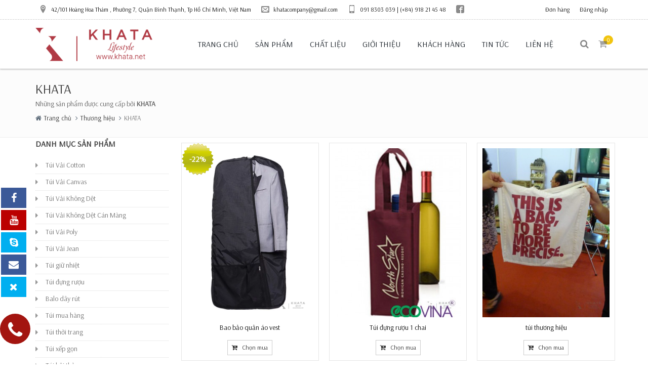

--- FILE ---
content_type: text/html; charset=UTF-8
request_url: https://khata.net/thuong-hieu/khata.html
body_size: 15193
content:
<!DOCTYPE html>
<!--[if IE 8]> <html class="ie ie8"> <![endif]-->
<!--[if IE 9]> <html class="ie ie9"> <![endif]-->
<!--[if gt IE 9]><!-->
<html itemscope itemtype="http://schema.org/WebSite">
<!--<![endif]-->

<head>
    <meta http-equiv="content-type" content="text/html; charset=utf-8" />
    <meta http-equiv="X-UA-Compatible" content="IE=edge,chrome=1" />
    <meta name="viewport" content="width=device-width, maximum-scale=1, initial-scale=1, user-scalable=0" />
    <meta name="author" content="KHATA" />

            <meta name="google-site-verification" content="LYTBo_UZPj_BSmPBJ6HDTXm2xcQH93z2rWyKNF2cHEc" />
    
                <meta name="description" content="tuivaikhongdet, tuikdet , túi ko dệt , túi vải cotton , túi vải canvas , túi vải , túi tote vải , túi quảng cáo , túi vải không dệt giá rẻ , túi giá rẻ , túi vải môi trường , túi siêu thị , túi đựng quà , túi đựng rượu , túi vải không dệt , túi thương hiệu , túi xách , túi bố , túi thời trang , túi đẹp , túi đeo chéo , túi hai quai , túi vải bố , túi cán màng , túi vải không dệt cán màng , túi in hình ảnh , túi in chuyển , túi xách đẹp , túi cho shop , túi đựng quần áo , túi shopping , nonwovenbag , tote bag, cotton bags , canvas bag , shopping bag, ecofrienly bag, cover bag , grament bag , shopping bag , túi bãi biển , túi áo vest , túi poly , túi bố gai , túi đay , túi sinh nhật , túi từ thiện , túi đựng quà từ thiện .
túi vải
túi vải canvas
túi vải không dệt
túi vải bố
túi vải đựng quần áo
túi vải đeo chéo
túi vải dù
túi vải đựng đồ
túi vải may
túi vải đay
túi vải đi học
túi vải tiếng anh là gì
túi tote vải adidas
túi vải không dệt tiếng anh là gì
công ty tnhh vải túi khí asahi kasei việt nam
túi vải 1 quai
túi vải nấu ăn
túi vải đựng thức ăn
túi vải hải âu
túi vải bố canvas
túi vải bố thô
túi vải bố hàn quốc
túi vải bảo vệ môi trường
túi vải bố giá rẻ
túi vải bạt
túi vải bọc giày
túi vải bố giá sỉ
bán túi vải lọc trà
bỏ túi vải vào lò vi sóng
bản vẽ thiết bị lọc bụi túi vải
bán túi vải bố
báo giá túi vải không dệt
bán túi vải
bản vẽ autocad lọc túi vải
bán túi vải canvas
bút marker touch cool túi vải 80 màu
bán túi vải không dệt
túi vải canvas đeo chéo
túi vải canvas nam
túi vải canvas cỡ lớn
túi vải canvas tphcm
túi vải canvas hàn quốc
túi vải cute
túi vải có dây kéo
túi vải cara
túi vải có khoá kéo
cách may túi vải
cách may túi vải đeo chéo
cách làm túi vải từ quần áo cũ
cách may túi vải chườm bụng
cách làm túi vải handmade
cách may túi vải bố
cách pha cà phê bằng túi vải
cách may túi vải rút
cách may túi vải đựng đồ
cách làm túi vải mini
túi vải dây rút
túi vải du lịch
túi vải dây rút lớn
túi vải dệt
túi vải dù đeo chéo
túi vải dây rút mini
túi vải dior
túi vải dù nữ
túi vải dù dây rút
dạy may túi vải
dây chuyền sản xuất túi vải không dệt
dạy cắt may túi vải
dây làm túi vải
danh sách công ty sản xuất túi vải không dệt
túi đeo chéo nam vải dù
túi xách vải dù cao cấp
túi vải không dệt tphcm
túi vải đeo chéo nữ
túi vải đeo chéo nam
túi vải đựng bình nước
túi vải đựng ly giữ nhiệt
túi vải đeo vai
đặt in túi vải
đặt túi vải không dệt giá rẻ
đặt may túi vải
địa chỉ bán túi vải ở hà nội
địa chỉ bán túi vải
địa chỉ bán túi vải du lịch
địa chỉ mua túi vải
địa chỉ bán túi vải bò ở hà nội
đặt túi vải không dệt
đan túi vải
túi vải ensure
túi vải event
túi vải 3 ngăn
túi vải bé
túi xách vải trẻ em
túi bút vải trẻ em
túi vải giá rẻ
túi vải gấp gọn
túi vải gai
túi vải giấy
túi vải giá sỉ
túi vải giữ nhiệt
túi vải giặt đồ
túi vải ghép
túi vải gấm
gia công túi vải không dệt
giá túi vải không dệt
gia công túi vải
giá túi vải canvas
giá túi vải
giá túi vải trồng cây
giới thiệu túi vải
giá túi vải không dệt tphcm
giá túi vải bố
giá của túi vải không dệt
túi vải hàn quốc
túi vải học sinh
túi vải handmade
túi vải hermes
hút bụi túi vải
hs code túi vải lọc bụi
túi vải in logo
túi vải in hình theo yêu cầu
túi in vải
túi vải canvas in logo
túi vải đựng ipad
túi vải canvas in
túi vải không dệt in logo
túi đựng ipad vải dù
túi vải không dệt in
in túi vải theo yêu cầu
in túi vải
in túi vải không dệt
in túi vải canvas
in túi vải canvas hà nội
in túi vải bố
in túi vải theo yêu cầu hà nội
in túi vải không dệt tphcm
in túi vải không dệt hà nội
in logo lên túi vải
túi vải không dệt dây rút
túi vải không dệt có sẵn
túi vải không dệt hà nội
túi vải không dệt ép nhiệt
túi vải kfc
túi vải không thấm nước
túi vải không dệt là gì
khâu túi vải
khay túi vải đựng đồ 7 ngăn
kích thước túi vải
khay túi vải đựng đồ
kinh doanh túi vải
khay túi vải đựng quần áo
kích thước túi vải canvas
kích thước túi vải không dệt
kích thước của túi vải
kiểu túi vải đẹp
túi vải lọc cà phê
túi vải lọc trà
túi vải lọc bụi công nghiệp
túi vải lọc bụi
túi vải lọc
túi vải linen
túi vải lưới
túi vải lọc bột
túi vải lanh
túi vải lá sen
lọc bụi túi vải
lọc túi vải
lọc bụi bằng túi vải
làm túi vải
lợi ích của việc sử dụng túi vải
la hán túi vải
làm túi vải canvas
lợi ích của túi vải
làm giá bằng túi vải
làm túi vải không dệt
túi vải môi trường
túi vải máy hút bụi công nghiệp
túi vải màu đen
túi vải mộc
may túi vải
mẫu túi vải đẹp
mua túi vải
máy hút bụi túi vải
mua túi vải đựng quần áo ở đâu
mua túi vải ở đâu
mua túi vải không dệt ở đâu tphcm
máy hút bụi công nghiệp 2 túi vải
may túi vải handmade
túi vải nam
túi vải nhỏ
túi vải nữ
túi vải nhỏ đựng điện thoại
túi vải nhỏ dây rút
túi vải nỉ
túi vải nam đeo chéo
túi vải nhiều ngăn
túi vải nike
túi vải nhỏ xinh
nguyên lý lọc bụi túi vải
in túi vải hà nội
túi vải oxford
túi vải owen
túi vải ở đâu bán
túi vải ở đâu
túi vải có cho vào lò vi sóng được không
túi vải có bánh xe
túi vải có dây rút
túi vải có khung sắt
túi đeo chéo nam vải oxford
túi đeo chéo vải oxford
túi vải rick owens
túi xách nam vải oxford
túi vải sáp ong
túi vải canvas on&on
túi vải polyester
túi vải phật giáo
túi vải phòng sạch
túi vải pp dệt
túi vải pet shop
túi vải pha cà phê
túi vải pha trà
túi vải prada
túi vải pandora
pha cà phê bằng túi vải
phim hòa thượng túi vải
phối đồ với túi vải
phương pháp lọc bụi túi vải
mua 3 túi xà phòng và 2m vải hết 64000
cách pha trà vải túi lọc cozy
túi vải đựng gia vị nấu phở
túi prada vải dù
túi vải quà tặng
túi vải quận 7
túi vải quy nhơn
túi vải quân đội
túi vải quà tặng hội nghị
túi vải quận 3
túi vải quai da
túi vải quà
quạt hút bụi túi vải
quy trình sản xuất túi vải không dệt
quai túi vải
quà túi vải
túi đựng quần áo vải dù
túi vải đựng quà tết
túi vải rút
túi vải rút nhỏ
túi vải rút mini
túi vải rút đa năng
túi vải rẻ
túi vải rút đeo chéo
túi vải rút nhật
túi vải rút đỏ
túi vải rẻ hà nội
rập may túi vải
túi rút vải
túi dây rút vải dù
túi vải đựng rượu
túi vải dây rút đựng quà
túi vải bố dây rút
túi vải shopee
túi vải sài gòn
túi vải starbucks
túi vải sao việt
túi vải sợi đay
túi vải size lớn
túi vải sinh viên
túi vải xách tay
túi vải strongbow
sử dụng túi vải bảo vệ môi trường
sản xuất túi vải không dệt
shop bán túi vải ở tphcm
sản xuất túi vải
sỉ túi vải
shop bán túi vải ở đà nẵng
sản xuất túi vải canvas
siêu thị túi vải
sản xuất túi vải không dệt tại hà nội
shop túi vải may
túi vải tote
túi vải trồng cây
túi vải treo tường
túi vải thành tiến
túi vải thêu tay
túi vải trắng
túi vải to
túi vải tiện lợi
túi vải thời trang
túi vải uniqlo
túi vải nữ đẹp
túi vải nữ đeo chéo
túi vải l'usine
túi xách vải unisex
túi nữ vải dù
túi nữ vải bố
túi vải ươm cây
túi vải không dệt ươm cây
ưu điểm của túi vải
túi vải vuông
túi vải vintage
túi vải việt
túi vải vẽ tay
túi vải viettel
túi vải vẽ
túi vải voan rút dây
túi vải vascara
túi vải vinmart
túi vải vans
vẽ lên túi vải
vẽ trên túi vải
vẽ túi vải
vẽ hình trên túi vải
túi vải xinh
túi vải xịn
túi vải xuất khẩu
túi vải xách tay nam
túi vải xách tay đẹp
túi vải xinh giá rẻ
túi vải xách nam
túi xách vải
xưởng sản xuất túi vải không dệt
xưởng may túi vải
xưởng sản xuất túi vải canvas
xưởng túi vải không dệt
xưởng in túi vải
xưởng may gia công túi vải
xưởng may túi vải hà nội
xưởng gia công túi vải
xưởng làm túi vải
xôi túi vải
túi vải yody
túi vải ysl
túi vải theo yêu cầu
may túi vải theo yêu cầu
nhận may túi vải theo yêu cầu




" />
                    <meta name="keywords" content="tuivaikhongdet, tuikdet , túi ko dệt , túi vải cotton , túi vải canvas , túi vải , túi tote vải , túi quảng cáo , túi vải không dệt giá rẻ , túi giá rẻ , túi vải môi trường , túi siêu thị , túi đựng quà , túi đựng rượu , túi vải không dệt , túi thương hiệu , túi xách , túi bố , túi thời trang , túi đẹp , túi đeo chéo , túi hai quai , túi vải bố , túi cán màng , túi vải không dệt cán màng , túi in hình ảnh , túi in chuyển , túi xách đẹp , túi cho shop , túi đựng quần áo , túi shopping , nonwovenbag , tote bag, cotton bags , canvas bag , shopping bag, ecofrienly bag, cover bag , grament bag , shopping bag , túi bãi biển , túi áo vest , túi poly , túi bố gai , túi đay , túi sinh nhật , túi từ thiện , túi đựng quà từ thiện .
túi vải
túi vải canvas
túi vải không dệt
túi vải bố
túi vải đựng quần áo
túi vải đeo chéo
túi vải dù
túi vải đựng đồ
túi vải may
túi vải đay
túi vải đi học
túi vải tiếng anh là gì
túi tote vải adidas
túi vải không dệt tiếng anh là gì
công ty tnhh vải túi khí asahi kasei việt nam
túi vải 1 quai
túi vải nấu ăn
túi vải đựng thức ăn
túi vải hải âu
túi vải bố canvas
túi vải bố thô
túi vải bố hàn quốc
túi vải bảo vệ môi trường
túi vải bố giá rẻ
túi vải bạt
túi vải bọc giày
túi vải bố giá sỉ
bán túi vải lọc trà
bỏ túi vải vào lò vi sóng
bản vẽ thiết bị lọc bụi túi vải
bán túi vải bố
báo giá túi vải không dệt
bán túi vải
bản vẽ autocad lọc túi vải
bán túi vải canvas
bút marker touch cool túi vải 80 màu
bán túi vải không dệt
túi vải canvas đeo chéo
túi vải canvas nam
túi vải canvas cỡ lớn
túi vải canvas tphcm
túi vải canvas hàn quốc
túi vải cute
túi vải có dây kéo
túi vải cara
túi vải có khoá kéo
cách may túi vải
cách may túi vải đeo chéo
cách làm túi vải từ quần áo cũ
cách may túi vải chườm bụng
cách làm túi vải handmade
cách may túi vải bố
cách pha cà phê bằng túi vải
cách may túi vải rút
cách may túi vải đựng đồ
cách làm túi vải mini
túi vải dây rút
túi vải du lịch
túi vải dây rút lớn
túi vải dệt
túi vải dù đeo chéo
túi vải dây rút mini
túi vải dior
túi vải dù nữ
túi vải dù dây rút
dạy may túi vải
dây chuyền sản xuất túi vải không dệt
dạy cắt may túi vải
dây làm túi vải
danh sách công ty sản xuất túi vải không dệt
túi đeo chéo nam vải dù
túi xách vải dù cao cấp
túi vải không dệt tphcm
túi vải đeo chéo nữ
túi vải đeo chéo nam
túi vải đựng bình nước
túi vải đựng ly giữ nhiệt
túi vải đeo vai
đặt in túi vải
đặt túi vải không dệt giá rẻ
đặt may túi vải
địa chỉ bán túi vải ở hà nội
địa chỉ bán túi vải
địa chỉ bán túi vải du lịch
địa chỉ mua túi vải
địa chỉ bán túi vải bò ở hà nội
đặt túi vải không dệt
đan túi vải
túi vải ensure
túi vải event
túi vải 3 ngăn
túi vải bé
túi xách vải trẻ em
túi bút vải trẻ em
túi vải giá rẻ
túi vải gấp gọn
túi vải gai
túi vải giấy
túi vải giá sỉ
túi vải giữ nhiệt
túi vải giặt đồ
túi vải ghép
túi vải gấm
gia công túi vải không dệt
giá túi vải không dệt
gia công túi vải
giá túi vải canvas
giá túi vải
giá túi vải trồng cây
giới thiệu túi vải
giá túi vải không dệt tphcm
giá túi vải bố
giá của túi vải không dệt
túi vải hàn quốc
túi vải học sinh
túi vải handmade
túi vải hermes
hút bụi túi vải
hs code túi vải lọc bụi
túi vải in logo
túi vải in hình theo yêu cầu
túi in vải
túi vải canvas in logo
túi vải đựng ipad
túi vải canvas in
túi vải không dệt in logo
túi đựng ipad vải dù
túi vải không dệt in
in túi vải theo yêu cầu
in túi vải
in túi vải không dệt
in túi vải canvas
in túi vải canvas hà nội
in túi vải bố
in túi vải theo yêu cầu hà nội
in túi vải không dệt tphcm
in túi vải không dệt hà nội
in logo lên túi vải
túi vải không dệt dây rút
túi vải không dệt có sẵn
túi vải không dệt hà nội
túi vải không dệt ép nhiệt
túi vải kfc
túi vải không thấm nước
túi vải không dệt là gì
khâu túi vải
khay túi vải đựng đồ 7 ngăn
kích thước túi vải
khay túi vải đựng đồ
kinh doanh túi vải
khay túi vải đựng quần áo
kích thước túi vải canvas
kích thước túi vải không dệt
kích thước của túi vải
kiểu túi vải đẹp
túi vải lọc cà phê
túi vải lọc trà
túi vải lọc bụi công nghiệp
túi vải lọc bụi
túi vải lọc
túi vải linen
túi vải lưới
túi vải lọc bột
túi vải lanh
túi vải lá sen
lọc bụi túi vải
lọc túi vải
lọc bụi bằng túi vải
làm túi vải
lợi ích của việc sử dụng túi vải
la hán túi vải
làm túi vải canvas
lợi ích của túi vải
làm giá bằng túi vải
làm túi vải không dệt
túi vải môi trường
túi vải máy hút bụi công nghiệp
túi vải màu đen
túi vải mộc
may túi vải
mẫu túi vải đẹp
mua túi vải
máy hút bụi túi vải
mua túi vải đựng quần áo ở đâu
mua túi vải ở đâu
mua túi vải không dệt ở đâu tphcm
máy hút bụi công nghiệp 2 túi vải
may túi vải handmade
túi vải nam
túi vải nhỏ
túi vải nữ
túi vải nhỏ đựng điện thoại
túi vải nhỏ dây rút
túi vải nỉ
túi vải nam đeo chéo
túi vải nhiều ngăn
túi vải nike
túi vải nhỏ xinh
nguyên lý lọc bụi túi vải
in túi vải hà nội
túi vải oxford
túi vải owen
túi vải ở đâu bán
túi vải ở đâu
túi vải có cho vào lò vi sóng được không
túi vải có bánh xe
túi vải có dây rút
túi vải có khung sắt
túi đeo chéo nam vải oxford
túi đeo chéo vải oxford
túi vải rick owens
túi xách nam vải oxford
túi vải sáp ong
túi vải canvas on&on
túi vải polyester
túi vải phật giáo
túi vải phòng sạch
túi vải pp dệt
túi vải pet shop
túi vải pha cà phê
túi vải pha trà
túi vải prada
túi vải pandora
pha cà phê bằng túi vải
phim hòa thượng túi vải
phối đồ với túi vải
phương pháp lọc bụi túi vải
mua 3 túi xà phòng và 2m vải hết 64000
cách pha trà vải túi lọc cozy
túi vải đựng gia vị nấu phở
túi prada vải dù
túi vải quà tặng
túi vải quận 7
túi vải quy nhơn
túi vải quân đội
túi vải quà tặng hội nghị
túi vải quận 3
túi vải quai da
túi vải quà
quạt hút bụi túi vải
quy trình sản xuất túi vải không dệt
quai túi vải
quà túi vải
túi đựng quần áo vải dù
túi vải đựng quà tết
túi vải rút
túi vải rút nhỏ
túi vải rút mini
túi vải rút đa năng
túi vải rẻ
túi vải rút đeo chéo
túi vải rút nhật
túi vải rút đỏ
túi vải rẻ hà nội
rập may túi vải
túi rút vải
túi dây rút vải dù
túi vải đựng rượu
túi vải dây rút đựng quà
túi vải bố dây rút
túi vải shopee
túi vải sài gòn
túi vải starbucks
túi vải sao việt
túi vải sợi đay
túi vải size lớn
túi vải sinh viên
túi vải xách tay
túi vải strongbow
sử dụng túi vải bảo vệ môi trường
sản xuất túi vải không dệt
shop bán túi vải ở tphcm
sản xuất túi vải
sỉ túi vải
shop bán túi vải ở đà nẵng
sản xuất túi vải canvas
siêu thị túi vải
sản xuất túi vải không dệt tại hà nội
shop túi vải may
túi vải tote
túi vải trồng cây
túi vải treo tường
túi vải thành tiến
túi vải thêu tay
túi vải trắng
túi vải to
túi vải tiện lợi
túi vải thời trang
túi vải uniqlo
túi vải nữ đẹp
túi vải nữ đeo chéo
túi vải l'usine
túi xách vải unisex
túi nữ vải dù
túi nữ vải bố
túi vải ươm cây
túi vải không dệt ươm cây
ưu điểm của túi vải
túi vải vuông
túi vải vintage
túi vải việt
túi vải vẽ tay
túi vải viettel
túi vải vẽ
túi vải voan rút dây
túi vải vascara
túi vải vinmart
túi vải vans
vẽ lên túi vải
vẽ trên túi vải
vẽ túi vải
vẽ hình trên túi vải
túi vải xinh
túi vải xịn
túi vải xuất khẩu
túi vải xách tay nam
túi vải xách tay đẹp
túi vải xinh giá rẻ
túi vải xách nam
túi xách vải
xưởng sản xuất túi vải không dệt
xưởng may túi vải
xưởng sản xuất túi vải canvas
xưởng túi vải không dệt
xưởng in túi vải
xưởng may gia công túi vải
xưởng may túi vải hà nội
xưởng gia công túi vải
xưởng làm túi vải
xôi túi vải
túi vải yody
túi vải ysl
túi vải theo yêu cầu
may túi vải theo yêu cầu
nhận may túi vải theo yêu cầu




" />
            <!-- Schema.org markup for Google+ -->
    <meta itemprop="name" content="KHATA - KHATA" />
            <meta itemprop="description" content="tuivaikhongdet, tuikdet , túi ko dệt , túi vải cotton , túi vải canvas , túi vải , túi tote vải , túi quảng cáo , túi vải không dệt giá rẻ , túi giá rẻ , túi vải môi trường , túi siêu thị , túi đựng quà , túi đựng rượu , túi vải không dệt , túi thương hiệu , túi xách , túi bố , túi thời trang , túi đẹp , túi đeo chéo , túi hai quai , túi vải bố , túi cán màng , túi vải không dệt cán màng , túi in hình ảnh , túi in chuyển , túi xách đẹp , túi cho shop , túi đựng quần áo , túi shopping , nonwovenbag , tote bag, cotton bags , canvas bag , shopping bag, ecofrienly bag, cover bag , grament bag , shopping bag , túi bãi biển , túi áo vest , túi poly , túi bố gai , túi đay , túi sinh nhật , túi từ thiện , túi đựng quà từ thiện .
túi vải
túi vải canvas
túi vải không dệt
túi vải bố
túi vải đựng quần áo
túi vải đeo chéo
túi vải dù
túi vải đựng đồ
túi vải may
túi vải đay
túi vải đi học
túi vải tiếng anh là gì
túi tote vải adidas
túi vải không dệt tiếng anh là gì
công ty tnhh vải túi khí asahi kasei việt nam
túi vải 1 quai
túi vải nấu ăn
túi vải đựng thức ăn
túi vải hải âu
túi vải bố canvas
túi vải bố thô
túi vải bố hàn quốc
túi vải bảo vệ môi trường
túi vải bố giá rẻ
túi vải bạt
túi vải bọc giày
túi vải bố giá sỉ
bán túi vải lọc trà
bỏ túi vải vào lò vi sóng
bản vẽ thiết bị lọc bụi túi vải
bán túi vải bố
báo giá túi vải không dệt
bán túi vải
bản vẽ autocad lọc túi vải
bán túi vải canvas
bút marker touch cool túi vải 80 màu
bán túi vải không dệt
túi vải canvas đeo chéo
túi vải canvas nam
túi vải canvas cỡ lớn
túi vải canvas tphcm
túi vải canvas hàn quốc
túi vải cute
túi vải có dây kéo
túi vải cara
túi vải có khoá kéo
cách may túi vải
cách may túi vải đeo chéo
cách làm túi vải từ quần áo cũ
cách may túi vải chườm bụng
cách làm túi vải handmade
cách may túi vải bố
cách pha cà phê bằng túi vải
cách may túi vải rút
cách may túi vải đựng đồ
cách làm túi vải mini
túi vải dây rút
túi vải du lịch
túi vải dây rút lớn
túi vải dệt
túi vải dù đeo chéo
túi vải dây rút mini
túi vải dior
túi vải dù nữ
túi vải dù dây rút
dạy may túi vải
dây chuyền sản xuất túi vải không dệt
dạy cắt may túi vải
dây làm túi vải
danh sách công ty sản xuất túi vải không dệt
túi đeo chéo nam vải dù
túi xách vải dù cao cấp
túi vải không dệt tphcm
túi vải đeo chéo nữ
túi vải đeo chéo nam
túi vải đựng bình nước
túi vải đựng ly giữ nhiệt
túi vải đeo vai
đặt in túi vải
đặt túi vải không dệt giá rẻ
đặt may túi vải
địa chỉ bán túi vải ở hà nội
địa chỉ bán túi vải
địa chỉ bán túi vải du lịch
địa chỉ mua túi vải
địa chỉ bán túi vải bò ở hà nội
đặt túi vải không dệt
đan túi vải
túi vải ensure
túi vải event
túi vải 3 ngăn
túi vải bé
túi xách vải trẻ em
túi bút vải trẻ em
túi vải giá rẻ
túi vải gấp gọn
túi vải gai
túi vải giấy
túi vải giá sỉ
túi vải giữ nhiệt
túi vải giặt đồ
túi vải ghép
túi vải gấm
gia công túi vải không dệt
giá túi vải không dệt
gia công túi vải
giá túi vải canvas
giá túi vải
giá túi vải trồng cây
giới thiệu túi vải
giá túi vải không dệt tphcm
giá túi vải bố
giá của túi vải không dệt
túi vải hàn quốc
túi vải học sinh
túi vải handmade
túi vải hermes
hút bụi túi vải
hs code túi vải lọc bụi
túi vải in logo
túi vải in hình theo yêu cầu
túi in vải
túi vải canvas in logo
túi vải đựng ipad
túi vải canvas in
túi vải không dệt in logo
túi đựng ipad vải dù
túi vải không dệt in
in túi vải theo yêu cầu
in túi vải
in túi vải không dệt
in túi vải canvas
in túi vải canvas hà nội
in túi vải bố
in túi vải theo yêu cầu hà nội
in túi vải không dệt tphcm
in túi vải không dệt hà nội
in logo lên túi vải
túi vải không dệt dây rút
túi vải không dệt có sẵn
túi vải không dệt hà nội
túi vải không dệt ép nhiệt
túi vải kfc
túi vải không thấm nước
túi vải không dệt là gì
khâu túi vải
khay túi vải đựng đồ 7 ngăn
kích thước túi vải
khay túi vải đựng đồ
kinh doanh túi vải
khay túi vải đựng quần áo
kích thước túi vải canvas
kích thước túi vải không dệt
kích thước của túi vải
kiểu túi vải đẹp
túi vải lọc cà phê
túi vải lọc trà
túi vải lọc bụi công nghiệp
túi vải lọc bụi
túi vải lọc
túi vải linen
túi vải lưới
túi vải lọc bột
túi vải lanh
túi vải lá sen
lọc bụi túi vải
lọc túi vải
lọc bụi bằng túi vải
làm túi vải
lợi ích của việc sử dụng túi vải
la hán túi vải
làm túi vải canvas
lợi ích của túi vải
làm giá bằng túi vải
làm túi vải không dệt
túi vải môi trường
túi vải máy hút bụi công nghiệp
túi vải màu đen
túi vải mộc
may túi vải
mẫu túi vải đẹp
mua túi vải
máy hút bụi túi vải
mua túi vải đựng quần áo ở đâu
mua túi vải ở đâu
mua túi vải không dệt ở đâu tphcm
máy hút bụi công nghiệp 2 túi vải
may túi vải handmade
túi vải nam
túi vải nhỏ
túi vải nữ
túi vải nhỏ đựng điện thoại
túi vải nhỏ dây rút
túi vải nỉ
túi vải nam đeo chéo
túi vải nhiều ngăn
túi vải nike
túi vải nhỏ xinh
nguyên lý lọc bụi túi vải
in túi vải hà nội
túi vải oxford
túi vải owen
túi vải ở đâu bán
túi vải ở đâu
túi vải có cho vào lò vi sóng được không
túi vải có bánh xe
túi vải có dây rút
túi vải có khung sắt
túi đeo chéo nam vải oxford
túi đeo chéo vải oxford
túi vải rick owens
túi xách nam vải oxford
túi vải sáp ong
túi vải canvas on&amp;on
túi vải polyester
túi vải phật giáo
túi vải phòng sạch
túi vải pp dệt
túi vải pet shop
túi vải pha cà phê
túi vải pha trà
túi vải prada
túi vải pandora
pha cà phê bằng túi vải
phim hòa thượng túi vải
phối đồ với túi vải
phương pháp lọc bụi túi vải
mua 3 túi xà phòng và 2m vải hết 64000
cách pha trà vải túi lọc cozy
túi vải đựng gia vị nấu phở
túi prada vải dù
túi vải quà tặng
túi vải quận 7
túi vải quy nhơn
túi vải quân đội
túi vải quà tặng hội nghị
túi vải quận 3
túi vải quai da
túi vải quà
quạt hút bụi túi vải
quy trình sản xuất túi vải không dệt
quai túi vải
quà túi vải
túi đựng quần áo vải dù
túi vải đựng quà tết
túi vải rút
túi vải rút nhỏ
túi vải rút mini
túi vải rút đa năng
túi vải rẻ
túi vải rút đeo chéo
túi vải rút nhật
túi vải rút đỏ
túi vải rẻ hà nội
rập may túi vải
túi rút vải
túi dây rút vải dù
túi vải đựng rượu
túi vải dây rút đựng quà
túi vải bố dây rút
túi vải shopee
túi vải sài gòn
túi vải starbucks
túi vải sao việt
túi vải sợi đay
túi vải size lớn
túi vải sinh viên
túi vải xách tay
túi vải strongbow
sử dụng túi vải bảo vệ môi trường
sản xuất túi vải không dệt
shop bán túi vải ở tphcm
sản xuất túi vải
sỉ túi vải
shop bán túi vải ở đà nẵng
sản xuất túi vải canvas
siêu thị túi vải
sản xuất túi vải không dệt tại hà nội
shop túi vải may
túi vải tote
túi vải trồng cây
túi vải treo tường
túi vải thành tiến
túi vải thêu tay
túi vải trắng
túi vải to
túi vải tiện lợi
túi vải thời trang
túi vải uniqlo
túi vải nữ đẹp
túi vải nữ đeo chéo
túi vải l'usine
túi xách vải unisex
túi nữ vải dù
túi nữ vải bố
túi vải ươm cây
túi vải không dệt ươm cây
ưu điểm của túi vải
túi vải vuông
túi vải vintage
túi vải việt
túi vải vẽ tay
túi vải viettel
túi vải vẽ
túi vải voan rút dây
túi vải vascara
túi vải vinmart
túi vải vans
vẽ lên túi vải
vẽ trên túi vải
vẽ túi vải
vẽ hình trên túi vải
túi vải xinh
túi vải xịn
túi vải xuất khẩu
túi vải xách tay nam
túi vải xách tay đẹp
túi vải xinh giá rẻ
túi vải xách nam
túi xách vải
xưởng sản xuất túi vải không dệt
xưởng may túi vải
xưởng sản xuất túi vải canvas
xưởng túi vải không dệt
xưởng in túi vải
xưởng may gia công túi vải
xưởng may túi vải hà nội
xưởng gia công túi vải
xưởng làm túi vải
xôi túi vải
túi vải yody
túi vải ysl
túi vải theo yêu cầu
may túi vải theo yêu cầu
nhận may túi vải theo yêu cầu




" />
    
    <!-- Open Graph data -->
    <meta property="og:title" content="KHATA - KHATA" />
    <meta property="og:type" content="product" />
    <meta property="og:url" content="https://khata.net/thuong-hieu/khata.html" />

            <meta property="og:description" content="tuivaikhongdet, tuikdet , túi ko dệt , túi vải cotton , túi vải canvas , túi vải , túi tote vải , túi quảng cáo , túi vải không dệt giá rẻ , túi giá rẻ , túi vải môi trường , túi siêu thị , túi đựng quà , túi đựng rượu , túi vải không dệt , túi thương hiệu , túi xách , túi bố , túi thời trang , túi đẹp , túi đeo chéo , túi hai quai , túi vải bố , túi cán màng , túi vải không dệt cán màng , túi in hình ảnh , túi in chuyển , túi xách đẹp , túi cho shop , túi đựng quần áo , túi shopping , nonwovenbag , tote bag, cotton bags , canvas bag , shopping bag, ecofrienly bag, cover bag , grament bag , shopping bag , túi bãi biển , túi áo vest , túi poly , túi bố gai , túi đay , túi sinh nhật , túi từ thiện , túi đựng quà từ thiện .
túi vải
túi vải canvas
túi vải không dệt
túi vải bố
túi vải đựng quần áo
túi vải đeo chéo
túi vải dù
túi vải đựng đồ
túi vải may
túi vải đay
túi vải đi học
túi vải tiếng anh là gì
túi tote vải adidas
túi vải không dệt tiếng anh là gì
công ty tnhh vải túi khí asahi kasei việt nam
túi vải 1 quai
túi vải nấu ăn
túi vải đựng thức ăn
túi vải hải âu
túi vải bố canvas
túi vải bố thô
túi vải bố hàn quốc
túi vải bảo vệ môi trường
túi vải bố giá rẻ
túi vải bạt
túi vải bọc giày
túi vải bố giá sỉ
bán túi vải lọc trà
bỏ túi vải vào lò vi sóng
bản vẽ thiết bị lọc bụi túi vải
bán túi vải bố
báo giá túi vải không dệt
bán túi vải
bản vẽ autocad lọc túi vải
bán túi vải canvas
bút marker touch cool túi vải 80 màu
bán túi vải không dệt
túi vải canvas đeo chéo
túi vải canvas nam
túi vải canvas cỡ lớn
túi vải canvas tphcm
túi vải canvas hàn quốc
túi vải cute
túi vải có dây kéo
túi vải cara
túi vải có khoá kéo
cách may túi vải
cách may túi vải đeo chéo
cách làm túi vải từ quần áo cũ
cách may túi vải chườm bụng
cách làm túi vải handmade
cách may túi vải bố
cách pha cà phê bằng túi vải
cách may túi vải rút
cách may túi vải đựng đồ
cách làm túi vải mini
túi vải dây rút
túi vải du lịch
túi vải dây rút lớn
túi vải dệt
túi vải dù đeo chéo
túi vải dây rút mini
túi vải dior
túi vải dù nữ
túi vải dù dây rút
dạy may túi vải
dây chuyền sản xuất túi vải không dệt
dạy cắt may túi vải
dây làm túi vải
danh sách công ty sản xuất túi vải không dệt
túi đeo chéo nam vải dù
túi xách vải dù cao cấp
túi vải không dệt tphcm
túi vải đeo chéo nữ
túi vải đeo chéo nam
túi vải đựng bình nước
túi vải đựng ly giữ nhiệt
túi vải đeo vai
đặt in túi vải
đặt túi vải không dệt giá rẻ
đặt may túi vải
địa chỉ bán túi vải ở hà nội
địa chỉ bán túi vải
địa chỉ bán túi vải du lịch
địa chỉ mua túi vải
địa chỉ bán túi vải bò ở hà nội
đặt túi vải không dệt
đan túi vải
túi vải ensure
túi vải event
túi vải 3 ngăn
túi vải bé
túi xách vải trẻ em
túi bút vải trẻ em
túi vải giá rẻ
túi vải gấp gọn
túi vải gai
túi vải giấy
túi vải giá sỉ
túi vải giữ nhiệt
túi vải giặt đồ
túi vải ghép
túi vải gấm
gia công túi vải không dệt
giá túi vải không dệt
gia công túi vải
giá túi vải canvas
giá túi vải
giá túi vải trồng cây
giới thiệu túi vải
giá túi vải không dệt tphcm
giá túi vải bố
giá của túi vải không dệt
túi vải hàn quốc
túi vải học sinh
túi vải handmade
túi vải hermes
hút bụi túi vải
hs code túi vải lọc bụi
túi vải in logo
túi vải in hình theo yêu cầu
túi in vải
túi vải canvas in logo
túi vải đựng ipad
túi vải canvas in
túi vải không dệt in logo
túi đựng ipad vải dù
túi vải không dệt in
in túi vải theo yêu cầu
in túi vải
in túi vải không dệt
in túi vải canvas
in túi vải canvas hà nội
in túi vải bố
in túi vải theo yêu cầu hà nội
in túi vải không dệt tphcm
in túi vải không dệt hà nội
in logo lên túi vải
túi vải không dệt dây rút
túi vải không dệt có sẵn
túi vải không dệt hà nội
túi vải không dệt ép nhiệt
túi vải kfc
túi vải không thấm nước
túi vải không dệt là gì
khâu túi vải
khay túi vải đựng đồ 7 ngăn
kích thước túi vải
khay túi vải đựng đồ
kinh doanh túi vải
khay túi vải đựng quần áo
kích thước túi vải canvas
kích thước túi vải không dệt
kích thước của túi vải
kiểu túi vải đẹp
túi vải lọc cà phê
túi vải lọc trà
túi vải lọc bụi công nghiệp
túi vải lọc bụi
túi vải lọc
túi vải linen
túi vải lưới
túi vải lọc bột
túi vải lanh
túi vải lá sen
lọc bụi túi vải
lọc túi vải
lọc bụi bằng túi vải
làm túi vải
lợi ích của việc sử dụng túi vải
la hán túi vải
làm túi vải canvas
lợi ích của túi vải
làm giá bằng túi vải
làm túi vải không dệt
túi vải môi trường
túi vải máy hút bụi công nghiệp
túi vải màu đen
túi vải mộc
may túi vải
mẫu túi vải đẹp
mua túi vải
máy hút bụi túi vải
mua túi vải đựng quần áo ở đâu
mua túi vải ở đâu
mua túi vải không dệt ở đâu tphcm
máy hút bụi công nghiệp 2 túi vải
may túi vải handmade
túi vải nam
túi vải nhỏ
túi vải nữ
túi vải nhỏ đựng điện thoại
túi vải nhỏ dây rút
túi vải nỉ
túi vải nam đeo chéo
túi vải nhiều ngăn
túi vải nike
túi vải nhỏ xinh
nguyên lý lọc bụi túi vải
in túi vải hà nội
túi vải oxford
túi vải owen
túi vải ở đâu bán
túi vải ở đâu
túi vải có cho vào lò vi sóng được không
túi vải có bánh xe
túi vải có dây rút
túi vải có khung sắt
túi đeo chéo nam vải oxford
túi đeo chéo vải oxford
túi vải rick owens
túi xách nam vải oxford
túi vải sáp ong
túi vải canvas on&amp;on
túi vải polyester
túi vải phật giáo
túi vải phòng sạch
túi vải pp dệt
túi vải pet shop
túi vải pha cà phê
túi vải pha trà
túi vải prada
túi vải pandora
pha cà phê bằng túi vải
phim hòa thượng túi vải
phối đồ với túi vải
phương pháp lọc bụi túi vải
mua 3 túi xà phòng và 2m vải hết 64000
cách pha trà vải túi lọc cozy
túi vải đựng gia vị nấu phở
túi prada vải dù
túi vải quà tặng
túi vải quận 7
túi vải quy nhơn
túi vải quân đội
túi vải quà tặng hội nghị
túi vải quận 3
túi vải quai da
túi vải quà
quạt hút bụi túi vải
quy trình sản xuất túi vải không dệt
quai túi vải
quà túi vải
túi đựng quần áo vải dù
túi vải đựng quà tết
túi vải rút
túi vải rút nhỏ
túi vải rút mini
túi vải rút đa năng
túi vải rẻ
túi vải rút đeo chéo
túi vải rút nhật
túi vải rút đỏ
túi vải rẻ hà nội
rập may túi vải
túi rút vải
túi dây rút vải dù
túi vải đựng rượu
túi vải dây rút đựng quà
túi vải bố dây rút
túi vải shopee
túi vải sài gòn
túi vải starbucks
túi vải sao việt
túi vải sợi đay
túi vải size lớn
túi vải sinh viên
túi vải xách tay
túi vải strongbow
sử dụng túi vải bảo vệ môi trường
sản xuất túi vải không dệt
shop bán túi vải ở tphcm
sản xuất túi vải
sỉ túi vải
shop bán túi vải ở đà nẵng
sản xuất túi vải canvas
siêu thị túi vải
sản xuất túi vải không dệt tại hà nội
shop túi vải may
túi vải tote
túi vải trồng cây
túi vải treo tường
túi vải thành tiến
túi vải thêu tay
túi vải trắng
túi vải to
túi vải tiện lợi
túi vải thời trang
túi vải uniqlo
túi vải nữ đẹp
túi vải nữ đeo chéo
túi vải l'usine
túi xách vải unisex
túi nữ vải dù
túi nữ vải bố
túi vải ươm cây
túi vải không dệt ươm cây
ưu điểm của túi vải
túi vải vuông
túi vải vintage
túi vải việt
túi vải vẽ tay
túi vải viettel
túi vải vẽ
túi vải voan rút dây
túi vải vascara
túi vải vinmart
túi vải vans
vẽ lên túi vải
vẽ trên túi vải
vẽ túi vải
vẽ hình trên túi vải
túi vải xinh
túi vải xịn
túi vải xuất khẩu
túi vải xách tay nam
túi vải xách tay đẹp
túi vải xinh giá rẻ
túi vải xách nam
túi xách vải
xưởng sản xuất túi vải không dệt
xưởng may túi vải
xưởng sản xuất túi vải canvas
xưởng túi vải không dệt
xưởng in túi vải
xưởng may gia công túi vải
xưởng may túi vải hà nội
xưởng gia công túi vải
xưởng làm túi vải
xôi túi vải
túi vải yody
túi vải ysl
túi vải theo yêu cầu
may túi vải theo yêu cầu
nhận may túi vải theo yêu cầu




" />
        <meta property="og:site_name" content="KHATA" />
    <meta property="product:published_time" content="20/11/2017" />
    <meta property="product:modified_time" content="10/08/2022" />
            <meta property="product:tag" content="tuivaikhongdet, tuikdet , túi ko dệt , túi vải cotton , túi vải canvas , túi vải , túi tote vải , túi quảng cáo , túi vải không dệt giá rẻ , túi giá rẻ , túi vải môi trường , túi siêu thị , túi đựng quà , túi đựng rượu , túi vải không dệt , túi thương hiệu , túi xách , túi bố , túi thời trang , túi đẹp , túi đeo chéo , túi hai quai , túi vải bố , túi cán màng , túi vải không dệt cán màng , túi in hình ảnh , túi in chuyển , túi xách đẹp , túi cho shop , túi đựng quần áo , túi shopping , nonwovenbag , tote bag, cotton bags , canvas bag , shopping bag, ecofrienly bag, cover bag , grament bag , shopping bag , túi bãi biển , túi áo vest , túi poly , túi bố gai , túi đay , túi sinh nhật , túi từ thiện , túi đựng quà từ thiện .
túi vải
túi vải canvas
túi vải không dệt
túi vải bố
túi vải đựng quần áo
túi vải đeo chéo
túi vải dù
túi vải đựng đồ
túi vải may
túi vải đay
túi vải đi học
túi vải tiếng anh là gì
túi tote vải adidas
túi vải không dệt tiếng anh là gì
công ty tnhh vải túi khí asahi kasei việt nam
túi vải 1 quai
túi vải nấu ăn
túi vải đựng thức ăn
túi vải hải âu
túi vải bố canvas
túi vải bố thô
túi vải bố hàn quốc
túi vải bảo vệ môi trường
túi vải bố giá rẻ
túi vải bạt
túi vải bọc giày
túi vải bố giá sỉ
bán túi vải lọc trà
bỏ túi vải vào lò vi sóng
bản vẽ thiết bị lọc bụi túi vải
bán túi vải bố
báo giá túi vải không dệt
bán túi vải
bản vẽ autocad lọc túi vải
bán túi vải canvas
bút marker touch cool túi vải 80 màu
bán túi vải không dệt
túi vải canvas đeo chéo
túi vải canvas nam
túi vải canvas cỡ lớn
túi vải canvas tphcm
túi vải canvas hàn quốc
túi vải cute
túi vải có dây kéo
túi vải cara
túi vải có khoá kéo
cách may túi vải
cách may túi vải đeo chéo
cách làm túi vải từ quần áo cũ
cách may túi vải chườm bụng
cách làm túi vải handmade
cách may túi vải bố
cách pha cà phê bằng túi vải
cách may túi vải rút
cách may túi vải đựng đồ
cách làm túi vải mini
túi vải dây rút
túi vải du lịch
túi vải dây rút lớn
túi vải dệt
túi vải dù đeo chéo
túi vải dây rút mini
túi vải dior
túi vải dù nữ
túi vải dù dây rút
dạy may túi vải
dây chuyền sản xuất túi vải không dệt
dạy cắt may túi vải
dây làm túi vải
danh sách công ty sản xuất túi vải không dệt
túi đeo chéo nam vải dù
túi xách vải dù cao cấp
túi vải không dệt tphcm
túi vải đeo chéo nữ
túi vải đeo chéo nam
túi vải đựng bình nước
túi vải đựng ly giữ nhiệt
túi vải đeo vai
đặt in túi vải
đặt túi vải không dệt giá rẻ
đặt may túi vải
địa chỉ bán túi vải ở hà nội
địa chỉ bán túi vải
địa chỉ bán túi vải du lịch
địa chỉ mua túi vải
địa chỉ bán túi vải bò ở hà nội
đặt túi vải không dệt
đan túi vải
túi vải ensure
túi vải event
túi vải 3 ngăn
túi vải bé
túi xách vải trẻ em
túi bút vải trẻ em
túi vải giá rẻ
túi vải gấp gọn
túi vải gai
túi vải giấy
túi vải giá sỉ
túi vải giữ nhiệt
túi vải giặt đồ
túi vải ghép
túi vải gấm
gia công túi vải không dệt
giá túi vải không dệt
gia công túi vải
giá túi vải canvas
giá túi vải
giá túi vải trồng cây
giới thiệu túi vải
giá túi vải không dệt tphcm
giá túi vải bố
giá của túi vải không dệt
túi vải hàn quốc
túi vải học sinh
túi vải handmade
túi vải hermes
hút bụi túi vải
hs code túi vải lọc bụi
túi vải in logo
túi vải in hình theo yêu cầu
túi in vải
túi vải canvas in logo
túi vải đựng ipad
túi vải canvas in
túi vải không dệt in logo
túi đựng ipad vải dù
túi vải không dệt in
in túi vải theo yêu cầu
in túi vải
in túi vải không dệt
in túi vải canvas
in túi vải canvas hà nội
in túi vải bố
in túi vải theo yêu cầu hà nội
in túi vải không dệt tphcm
in túi vải không dệt hà nội
in logo lên túi vải
túi vải không dệt dây rút
túi vải không dệt có sẵn
túi vải không dệt hà nội
túi vải không dệt ép nhiệt
túi vải kfc
túi vải không thấm nước
túi vải không dệt là gì
khâu túi vải
khay túi vải đựng đồ 7 ngăn
kích thước túi vải
khay túi vải đựng đồ
kinh doanh túi vải
khay túi vải đựng quần áo
kích thước túi vải canvas
kích thước túi vải không dệt
kích thước của túi vải
kiểu túi vải đẹp
túi vải lọc cà phê
túi vải lọc trà
túi vải lọc bụi công nghiệp
túi vải lọc bụi
túi vải lọc
túi vải linen
túi vải lưới
túi vải lọc bột
túi vải lanh
túi vải lá sen
lọc bụi túi vải
lọc túi vải
lọc bụi bằng túi vải
làm túi vải
lợi ích của việc sử dụng túi vải
la hán túi vải
làm túi vải canvas
lợi ích của túi vải
làm giá bằng túi vải
làm túi vải không dệt
túi vải môi trường
túi vải máy hút bụi công nghiệp
túi vải màu đen
túi vải mộc
may túi vải
mẫu túi vải đẹp
mua túi vải
máy hút bụi túi vải
mua túi vải đựng quần áo ở đâu
mua túi vải ở đâu
mua túi vải không dệt ở đâu tphcm
máy hút bụi công nghiệp 2 túi vải
may túi vải handmade
túi vải nam
túi vải nhỏ
túi vải nữ
túi vải nhỏ đựng điện thoại
túi vải nhỏ dây rút
túi vải nỉ
túi vải nam đeo chéo
túi vải nhiều ngăn
túi vải nike
túi vải nhỏ xinh
nguyên lý lọc bụi túi vải
in túi vải hà nội
túi vải oxford
túi vải owen
túi vải ở đâu bán
túi vải ở đâu
túi vải có cho vào lò vi sóng được không
túi vải có bánh xe
túi vải có dây rút
túi vải có khung sắt
túi đeo chéo nam vải oxford
túi đeo chéo vải oxford
túi vải rick owens
túi xách nam vải oxford
túi vải sáp ong
túi vải canvas on&amp;on
túi vải polyester
túi vải phật giáo
túi vải phòng sạch
túi vải pp dệt
túi vải pet shop
túi vải pha cà phê
túi vải pha trà
túi vải prada
túi vải pandora
pha cà phê bằng túi vải
phim hòa thượng túi vải
phối đồ với túi vải
phương pháp lọc bụi túi vải
mua 3 túi xà phòng và 2m vải hết 64000
cách pha trà vải túi lọc cozy
túi vải đựng gia vị nấu phở
túi prada vải dù
túi vải quà tặng
túi vải quận 7
túi vải quy nhơn
túi vải quân đội
túi vải quà tặng hội nghị
túi vải quận 3
túi vải quai da
túi vải quà
quạt hút bụi túi vải
quy trình sản xuất túi vải không dệt
quai túi vải
quà túi vải
túi đựng quần áo vải dù
túi vải đựng quà tết
túi vải rút
túi vải rút nhỏ
túi vải rút mini
túi vải rút đa năng
túi vải rẻ
túi vải rút đeo chéo
túi vải rút nhật
túi vải rút đỏ
túi vải rẻ hà nội
rập may túi vải
túi rút vải
túi dây rút vải dù
túi vải đựng rượu
túi vải dây rút đựng quà
túi vải bố dây rút
túi vải shopee
túi vải sài gòn
túi vải starbucks
túi vải sao việt
túi vải sợi đay
túi vải size lớn
túi vải sinh viên
túi vải xách tay
túi vải strongbow
sử dụng túi vải bảo vệ môi trường
sản xuất túi vải không dệt
shop bán túi vải ở tphcm
sản xuất túi vải
sỉ túi vải
shop bán túi vải ở đà nẵng
sản xuất túi vải canvas
siêu thị túi vải
sản xuất túi vải không dệt tại hà nội
shop túi vải may
túi vải tote
túi vải trồng cây
túi vải treo tường
túi vải thành tiến
túi vải thêu tay
túi vải trắng
túi vải to
túi vải tiện lợi
túi vải thời trang
túi vải uniqlo
túi vải nữ đẹp
túi vải nữ đeo chéo
túi vải l'usine
túi xách vải unisex
túi nữ vải dù
túi nữ vải bố
túi vải ươm cây
túi vải không dệt ươm cây
ưu điểm của túi vải
túi vải vuông
túi vải vintage
túi vải việt
túi vải vẽ tay
túi vải viettel
túi vải vẽ
túi vải voan rút dây
túi vải vascara
túi vải vinmart
túi vải vans
vẽ lên túi vải
vẽ trên túi vải
vẽ túi vải
vẽ hình trên túi vải
túi vải xinh
túi vải xịn
túi vải xuất khẩu
túi vải xách tay nam
túi vải xách tay đẹp
túi vải xinh giá rẻ
túi vải xách nam
túi xách vải
xưởng sản xuất túi vải không dệt
xưởng may túi vải
xưởng sản xuất túi vải canvas
xưởng túi vải không dệt
xưởng in túi vải
xưởng may gia công túi vải
xưởng may túi vải hà nội
xưởng gia công túi vải
xưởng làm túi vải
xôi túi vải
túi vải yody
túi vải ysl
túi vải theo yêu cầu
may túi vải theo yêu cầu
nhận may túi vải theo yêu cầu




" />
    
            <meta property="fb:app_id" content="your_fb_app_id"/>
    
    <title>KHATA -     Thương hiệu KHATA
</title>
    <link type="image/x-icon" rel="shortcut icon" href="https://khata.net/favicon.ico?t=1769271287" />
    <link type="image/x-icon" rel="icon" href="https://khata.net/favicon.ico?t=1769271287" />

    <!-- Fonts styles -->
    <link href="https://khata.net/public/templates/global/css/roboto.css" rel="stylesheet" type="text/css" />
    <link href="https://khata.net/public/templates/global/css/sourcesanspro.css" rel="stylesheet" type="text/css" />

    <!-- Plugins styles -->
    <link href="https://khata.net/public/templates/global/font-icons/font-awesome4/all.min.css" rel="stylesheet" />
    <link href="https://khata.net/public/templates/global/css/icons/et-line/css/et-line.min.css" rel="stylesheet" />
    <link href="https://khata.net/public/templates/global/css/icons/ico-moon/css/ico-moon.min.css" rel="stylesheet" />
    <link href="https://khata.net/public/templates/frontend/default/plugins/bootstrap/css/bootstrap.min.css?v=1443412419" rel="stylesheet" />
    <link href="https://khata.net/public/templates/frontend/default/plugins/slider.layerslider/css/layerslider.min.css?v=1624266553" rel="stylesheet" type="text/css" />
    <link href="https://khata.net/public/templates/frontend/default/css/style-layer-slider.min.css?v=1624266573" rel="stylesheet" type="text/css" />

    <!-- THEME CSS -->
    <link href="https://khata.net/public/templates/frontend/default/css/essentials.min.css?v=1624947385" rel="stylesheet" type="text/css" />
    <link href="https://khata.net/public/templates/frontend/default/css/layout.min.css?v=1625042839" rel="stylesheet" type="text/css" />
    <link href="https://khata.net/public/templates/frontend/default/css/layout-shop.min.css?v=1624266400" rel="stylesheet" type="text/css" />
    <link href="https://khata.net/public/templates/frontend/default/css/header-4.min.css?v=1624266471" rel="stylesheet" type="text/css" />
    <link href="https://khata.net/public/templates/frontend/default/css/color_scheme.min.css?v=1684426408" rel="stylesheet" type="text/css" id="color_scheme" />
    <style type="text/css">
        .swal-footer {
            text-align: center;
        }
    </style>
    
    
    <!-- JAVASCRIPT FILES -->
    <script type="text/javascript" id="global_setting">
        var template_path = "https://khata.net/public/templates/frontend/default/";
        var plugin_path = "https://khata.net/public/templates/frontend/default/plugins/";
        var previousWidth;
    </script>

            <script type="text/javascript" src="https://maps.google.com/maps/api/js"></script>
    
    <script type="text/javascript" src="https://khata.net/public/templates/frontend/default/plugins/jquery/jquery-2.1.4.min.js?v=1443413030"></script>
    <script type="text/javascript" src="https://khata.net/public/templates/frontend/default/plugins/jquery-match-height/jquery.matchHeight-min.js?v=1427785438"></script>
    <script type="text/javascript" src="https://khata.net/public/templates/frontend/default/plugins/slider.layerslider/js/layerslider_pack.js?v=1457327590"></script>
    <script type="text/javascript" src="https://khata.net/public/templates/frontend/default/plugins/gmaps/gmaps.min.js?v=1459674260"></script>
    <script type="text/javascript" src="https://khata.net/public/templates/frontend/default/plugins/sweetalert.min.js?v=1606620442"></script>
    <script type="text/javascript" src="https://khata.net/public/templates/frontend/default/js/view/layerslider_slider.min.js?v=1624947461"></script>
    <script type="text/javascript" src="https://khata.net/public/templates/frontend/default/js/view/shop.min.js?v=1623294717"></script>

    
    
    <link href="https://fonts.googleapis.com/css?family=Arsenal" rel="stylesheet">
<style type="text/css">
  body{
    font-family: 'Arsenal', sans-serif;
  }
  h1, h2, h3, h4, h5, h6{
    font-family: 'Arsenal', sans-serif;
    font-weight: bold;
  }
  .fa-sun-o {
    display: none;
  }
  h1.blog-post-title, .blog-post-item h2{
    font-family: 'Arsenal', sans-serif;
  }
</style>
<meta name="google-site-verification" content="QN07S0v02U3MujdsEAFWDLTF7hYgg1PFx6jUxNiYEqQ" />
<!-- Load Facebook SDK for JavaScript -->
<div id="fb-root">
</div>
<script>(function(d, s, id) {
  var js, fjs = d.getElementsByTagName(s)[0];
  if (d.getElementById(id)) return;
  js = d.createElement(s); js.id = id;
  js.src = 'https://connect.facebook.net/vi_VN/sdk/xfbml.customerchat.js#xfbml=1&version=v2.12&autoLogAppEvents=1';
  fjs.parentNode.insertBefore(js, fjs);
}(document, 'script', 'facebook-jssdk'));</script>
<!-- Your customer chat code -->
<div class="fb-customerchat"
     attribution=setup_tool
     page_id="135993983698672"
     theme_color="#0084ff"
     logged_in_greeting="Chào bạn! Chúng tôi có thể giúp gì cho bạn?"
     logged_out_greeting="Chào bạn! Chúng tôi có thể giúp gì cho bạn?">
</div>
<script data-ad-client="ca-pub-1553537095964894" async src="https://pagead2.googlesyndication.com/pagead/js/adsbygoogle.js"></script>
    <!-- /JAVASCRIPT FILES -->
</head>

<body class="smoothscroll enable-animation">
    <div id="fb-root"></div>
        <script>
            (function(d, s, id) {
                var js, fjs = d.getElementsByTagName(s)[0];
                if (d.getElementById(id)) return;
                js = d.createElement(s); js.id = id;
                js.src = "https://connect.facebook.net/vi_VN/sdk.js#xfbml=1&version=v11.0&appId=your_fb_app_id";
                fjs.parentNode.insertBefore(js, fjs);
            }(document, 'script', 'facebook-jssdk'));
        </script>
    
    <!-- Facebook Pixel Code -->
<script>
!function(f,b,e,v,n,t,s)
{if(f.fbq)return;n=f.fbq=function(){n.callMethod?
n.callMethod.apply(n,arguments):n.queue.push(arguments)};
if(!f._fbq)f._fbq=n;n.push=n;n.loaded=!0;n.version='2.0';
n.queue=[];t=b.createElement(e);t.async=!0;
t.src=v;s=b.getElementsByTagName(e)[0];
s.parentNode.insertBefore(t,s)}(window, document,'script',
'https://connect.facebook.net/en_US/fbevents.js');
fbq('init', '401960140793954');
fbq('track', 'PageView');
</script>
<noscript><img height="1" width="1" style="display:none"
src="https://www.facebook.com/tr?id=401960140793954&ev=PageView&noscript=1"
/></noscript>
<!-- End Facebook Pixel Code -->

    <div id="wrapper">
        <!-- Top Bar -->
<div id="topBar" class="default">
    <div class="container">

        <!-- right -->
        <ul class="top-links list-inline pull-right">
                            <li class="noborder"><a href="https://khata.net/shopping/order/status.html">Đơn hàng</a></li>
            
            
            <li class="noborder">
                                    <a href="https://khata.net/users/login.html">Đăng nhập</a>
                            </li>
        </ul>

        <!-- left -->
        <div id="top-info" class="hidden-xs">
            <ul id="block-10" class="top-links list-inline">
            <li class="text-nolink noborder"><a><i class="icon-location3"></i> 42/101 Hoàng Hoa Thám , Phường 7, Quận Bình Thạnh, Tp Hồ Chí Minh, Việt Nam</a></li>
    
            <li class="text-nolink noborder"><a><i class="icon-envelop4"></i> khatacompany@gmail.com</a></li>
    
    
    
            <li class="text-nolink noborder"><a><i class="icon-mobile"></i> 091 8303 039 | (+84) 918 21 45 48 </a></li>
    
    
    
            <li class="noborder"><a href="https://www.facebook.com/giaiphapbaobihieuqua" target="_blank"><i class="icon-facebook2"></i></a></li>
    
    
    
    </ul>        </div>

    </div>
</div>
<!-- /Top Bar -->


<div id="header" class="sticky clearfix default">

    <!-- TOP NAV -->
    <header id="topNav">
        <div class="container">

            <!-- Mobile Menu Button -->
            <button class="btn btn-mobile" data-toggle="collapse" data-target=".nav-main-collapse">
                <i class="fa fa-bars"></i>
            </button>

            <!-- BUTTONS -->
            <ul class="pull-right nav nav-pills nav-second-main">

                <!-- SEARCH -->
                <li class="search">
                    <a href="javascript:;">
                        <i class="fa fa-search"></i>
                    </a>
                    <div class="search-box">
                        <form method="GET" action="https://khata.net/search.html" accept-charset="UTF-8">
                            <div class="input-group">
                                <input type="text" name="keyword" placeholder="Từ khóa" class="form-control" />
                                <span class="input-group-btn">
                                    <button class="btn btn-primary" type="submit">Tìm</button>
                                </span>
                            </div>
                        </form>
                    </div>
                </li>
                <!-- /SEARCH -->

                <!-- QUICK SHOP CART -->
                                    <li class="quick-cart">
                        <a href="javascript:void;">
    <span class="badge badge-yellow btn-xs badge-corner quick-cart-count">0</span>
    <i class="fa fa-shopping-cart"></i>
</a>

<div class="quick-cart-box">
    <div class="quick-cart-wrapper">
                    <a><span class="text-default">Giỏ hàng rỗng</span></a>
            </div>

    <div class="quick-cart-footer clearfix">
        <div class="margin-bottom-10">
            <span class="bold">Tổng cộng:</span><span class="quick-cart-total">0 đ</span>
        </div>

        <a href="https://khata.net/shopping/order.html" class="btn btn-primary btn-xs pull-right">Đặt hàng</a>
        <a href="https://khata.net/shopping/cart/show.html" class="btn btn-primary btn-xs pull-left">Chi tiết</a>
    </div>

</div>                    </li>
                                <!-- /QUICK SHOP CART -->

            </ul>
            <!-- /BUTTONS -->


            <!-- Logo -->
            <a class="logo pull-left" href="https://khata.net">
                <img src="https://khata.net/logo.png?t=1769271287" alt="KHATA" />
            </a>

            <div class="navbar-collapse pull-right nav-main-collapse collapse">
                <nav class="nav-main">
					<ul id="topMain" class="nav nav-pills nav-main nav-onepage"><li><a href="https://khata.net"><span class="theme-color"><i class="no-icon"></i>TRANG CHỦ</span></a></li><li class="dropdown"><a class="dropdown-toggle" href="https://khata.net/san-pham"><span class="theme-color"><i class="no-icon"></i>SẢN PHẨM</span></a><ul class="dropdown-menu"><li><a href="https://khata.net/san-pham/tui-vai-cotton"><span class="theme-color"><i class="no-icon"></i>TÚI VẢI COTTON</span></a></li><li><a href="https://khata.net/san-pham/tui-vai-canvas"><span class="theme-color"><i class="no-icon"></i>TÚI VẢI CANVAS</span></a></li><li><a href="https://khata.net/san-pham/tui-vai-khong-det"><span class="theme-color"><i class="no-icon"></i>TÚI VẢI KHÔNG DỆT</span></a></li><li><a href="https://khata.net/san-pham/tui-vai-khong-det-can-mang"><span class="theme-color"><i class="no-icon"></i>TÚI VẢI KHÔNG DỆT CÁN MÀNG</span></a></li><li><a href="https://khata.net/san-pham/tui-vai-poly"><span class="theme-color"><i class="no-icon"></i>TÚI VẢI POLY</span></a></li><li><a href="https://khata.net/san-pham/tui-vai-jean"><span class="theme-color"><i class="no-icon"></i>TÚI VẢI JEAN</span></a></li><li><a href="https://khata.net/san-pham/tui-dung-ruou"><span class="theme-color"><i class="no-icon"></i>Túi đựng rượu</span></a></li><li><a href="https://khata.net/san-pham/tui-giu-nhiet"><span class="theme-color"><i class="no-icon"></i>Túi giữ nhiệt</span></a></li><li><a href="https://khata.net/san-pham/balo-day-rut"><span class="theme-color"><i class="no-icon"></i>Balo dây rút</span></a></li><li><a href="https://khata.net/san-pham/tui-mua-hang"><span class="theme-color"><i class="no-icon"></i>Túi mua hàng</span></a></li><li><a href="https://khata.net/san-pham/tui-xep-gon"><span class="theme-color"><i class="no-icon"></i>Túi xếp gọn</span></a></li><li><a href="https://khata.net/san-pham/tui-hoi-thao"><span class="theme-color"><i class="no-icon"></i>Túi hội thảo</span></a></li><li><a href="https://khata.net/san-pham/tui-bao-quan-quan-ao"><span class="theme-color"><i class="no-icon"></i>Túi bảo quản quần áo</span></a></li><li><a href="https://khata.net/san-pham/tui-bai-bien"><span class="theme-color"><i class="no-icon"></i>Túi bãi biển</span></a></li><li><a href="https://khata.net/san-pham/tui-deo-cheo"><span class="theme-color"><i class="no-icon"></i>Túi đeo chéo</span></a></li><li><a href="https://khata.net/san-pham/tui-qua-tang"><span class="theme-color"><i class="no-icon"></i>Túi quà tặng</span></a></li></ul></li><li class="dropdown"><a class="dropdown-toggle" href="https://khata.net/chat-lieu"><span class="theme-color"><i class="no-icon"></i>CHẤT LIỆU</span></a><ul class="dropdown-menu"><li><a href="https://khata.net/chat-lieu/cotton.html"><span class="theme-color"><i class="no-icon"></i>COTTON</span></a></li><li><a href="https://khata.net/chat-lieu/canvas.html"><span class="theme-color"><i class="no-icon"></i>CANVAS</span></a></li><li><a href="https://khata.net/chat-lieu/pp-woven-laminate.html"><span class="theme-color"><i class="no-icon"></i>VẢI KHÔNG DỆT</span></a></li><li><a href="https://khata.net/chat-lieu/vai-khong-det-can-mang.html"><span class="theme-color"><i class="no-icon"></i>VẢI KHÔNG DỆT CÁN MÀNG</span></a></li><li><a href="https://khata.net/chat-lieu/jean.html"><span class="theme-color"><i class="no-icon"></i>JEAN</span></a></li><li><a href="https://khata.net/chat-lieu/poly.html"><span class="theme-color"><i class="no-icon"></i>POLY</span></a></li></ul></li><li class="dropdown"><a class="dropdown-toggle" href="https://khata.net/gioi-thieu"><span class="theme-color"><i class="no-icon"></i>GIỚI THIỆU</span></a><ul class="dropdown-menu"><li><a href="https://khata.net/gioi-thieu/ve-chung-toi.html"><span class="theme-color"><i class="no-icon"></i>VỀ CHÚNG TÔI</span></a></li></ul></li><li class="dropdown"><a class="dropdown-toggle" href="javascript:void;"><span class="theme-color"><i class="no-icon"></i>KHÁCH HÀNG</span></a><ul class="dropdown-menu"><li><a href="javascript:void;"><span class="theme-color"><i class="no-icon"></i>KHÁCH HÀNG</span></a></li><li><a href="https://khata.net/doi-tac-lien-ket.html"><span class="theme-color"><i class="no-icon"></i>ĐỐI TÁC</span></a></li></ul></li><li><a href="https://khata.net/tin-tuc"><span class="theme-color"><i class="no-icon"></i>TIN TỨC</span></a></li><li><a href="https://khata.net/lien-he/van-phong-chinh.html"><span class="theme-color"><i class="no-icon"></i>LIÊN HỆ</span></a></li></ul>                </nav>
            </div>

        </div>
    </header>
    <!-- /Top Nav -->

</div>
        <section id="slider" class="theme-color">
                                </section>

        
            <section class="page-header page-header-xs">
        <div class="container">
            <h1>KHATA</h1>
            <span>Những sản phẩm được cung cấp bởi <strong>KHATA</strong></span>

            <ul class="breadcrumb">
                                    <li><a href="https://khata.net">Trang chủ</a></li>
                                                <li><a href="https://khata.net/thuong-hieu">Thương hiệu</a></li>
                                                <li class="active">KHATA</li>
                        </ul>

        </div>
    </section>

            <section id="main">
        <div class="container">
            <div class="row">
                <div class="col-lg-9 col-md-9 col-sm-8 col-lg-push-3 col-md-push-3 col-sm-push-4">
                    <div class="shop-item-list row">
                                                    <div class="col-sm-6 col-md-4 padding-10 margin-bottom-20">
                                <div class="shop-item box-static box-light box-bordered noradius relative margin-bottom-0 padding-10 matchHeight">
                                    
                                    <div class="shop-item-info">
                                                                                    <div class="sticker-sale">
                                                -22%
                                            </div>
                                        
                                                                            </div>

                                    <div class="shop-item-image">
                                        <a href="https://khata.net/san-pham/tui-bao-quan-quan-ao/bao-bao-quan-ao-vest.html">
                                            <img src="https://khata.net/public/manipulate/300x400/shopping-product-images/1648703242-tui-garment-bag.png" class="img-responsive noradius" alt="Bao bảo quản áo vest " />
                                        </a>

                                    </div>

                                    <div class="shop-item-summary">
                                        <h2 class="matchHeight text-center">
                                            <a href="https://khata.net/san-pham/tui-bao-quan-quan-ao/bao-bao-quan-ao-vest.html">Bao bảo quản áo vest </a>
                                        </h2>

                                                                                    <div class="shop-item-price text-center clearfix matchHeight">
                                                                                                    <span class="line-through old-price">89.000 đ</span>
                                                
                                                <span class="text-warning">69.420 đ</span>
                                            </div>
                                                                            </div>

                                                                            <div class="shop-item-buttons text-center">
                                            <a class="btn btn-default btn-sm add2cart" href="https://khata.net/shopping/cart/add-item.html?pid=eyJpdiI6IlVNcUw4S043Mk9xd3Y3dWFTbWxnMlE9PSIsInZhbHVlIjoiT21GWTNZcFQ2K0NrdjhTMXNXZExcL2c9PSIsIm1hYyI6ImY4NWI4YTA4ODk3Y2M0MDRkMmZkYTczMTNiODUyZDgzZmMyMWY5YWZhODgxMGQ3YTg1M2Y2YzQ0MzgxZTIyMGYifQ%3D%3D">
                                                <i class="fa fa-cart-plus"></i> Chọn mua
                                            </a>
                                        </div>
                                                                    </div>
                            </div>
                                                    <div class="col-sm-6 col-md-4 padding-10 margin-bottom-20">
                                <div class="shop-item box-static box-light box-bordered noradius relative margin-bottom-0 padding-10 matchHeight">
                                    
                                    <div class="shop-item-info">
                                        
                                                                            </div>

                                    <div class="shop-item-image">
                                        <a href="https://khata.net/san-pham/tui-dung-ruou/tui-dung-ruou-1-chai.html">
                                            <img src="https://khata.net/public/manipulate/300x400/shopping-product-images/1535526179-wine-bag-3.jpg" class="img-responsive noradius" alt="Túi đựng rượu 1 chai " />
                                        </a>

                                    </div>

                                    <div class="shop-item-summary">
                                        <h2 class="matchHeight text-center">
                                            <a href="https://khata.net/san-pham/tui-dung-ruou/tui-dung-ruou-1-chai.html">Túi đựng rượu 1 chai </a>
                                        </h2>

                                                                                    <div class="shop-item-price text-center clearfix matchHeight">
                                                
                                                <span class="text-warning">0 đ</span>
                                            </div>
                                                                            </div>

                                                                            <div class="shop-item-buttons text-center">
                                            <a class="btn btn-default btn-sm add2cart" href="https://khata.net/shopping/cart/add-item.html?pid=eyJpdiI6IjRWazc4K1owTkFcLzdTUkZ4M0owb1F3PT0iLCJ2YWx1ZSI6IndcL3VyeDJ1aFJ0c3dBR05KTThnRW5RPT0iLCJtYWMiOiJhMjk4ZDU5NmQwZDgyNmI3OWY3ZWVlN2E1ZDJmMjJjYjljZDZmMGI1NTI4NTE3YjdkZGQxMDhlYzNhMmJmYjNmIn0%3D">
                                                <i class="fa fa-cart-plus"></i> Chọn mua
                                            </a>
                                        </div>
                                                                    </div>
                            </div>
                                                    <div class="col-sm-6 col-md-4 padding-10 margin-bottom-20">
                                <div class="shop-item box-static box-light box-bordered noradius relative margin-bottom-0 padding-10 matchHeight">
                                    
                                    <div class="shop-item-info">
                                        
                                                                            </div>

                                    <div class="shop-item-image">
                                        <a href="https://khata.net/san-pham/tui-vai-cotton/tui-thuong-hieu.html">
                                            <img src="https://khata.net/public/manipulate/300x400/shopping-product-images/1534307251-p1120428.JPG" class="img-responsive noradius" alt="túi thương hiệu " />
                                        </a>

                                    </div>

                                    <div class="shop-item-summary">
                                        <h2 class="matchHeight text-center">
                                            <a href="https://khata.net/san-pham/tui-vai-cotton/tui-thuong-hieu.html">túi thương hiệu </a>
                                        </h2>

                                                                                    <div class="shop-item-price text-center clearfix matchHeight">
                                                
                                                <span class="text-warning">0 đ</span>
                                            </div>
                                                                            </div>

                                                                            <div class="shop-item-buttons text-center">
                                            <a class="btn btn-default btn-sm add2cart" href="https://khata.net/shopping/cart/add-item.html?pid=eyJpdiI6IjVZN0x2eFQxOU9zNVZsMkd6VEo4RGc9PSIsInZhbHVlIjoiaVM3amhjTlhaUkNwUG05Uk42VGVFdz09IiwibWFjIjoiZTcwY2VmYzAwMWJmYzBjMTU2YjQyNWI1YmE3YjRlNWI1ZTMwZDkyNzkxYmRkNzMzNWQ5ZmM5YjZjYjBkN2Q1MSJ9">
                                                <i class="fa fa-cart-plus"></i> Chọn mua
                                            </a>
                                        </div>
                                                                    </div>
                            </div>
                                                    <div class="col-sm-6 col-md-4 padding-10 margin-bottom-20">
                                <div class="shop-item box-static box-light box-bordered noradius relative margin-bottom-0 padding-10 matchHeight">
                                    
                                    <div class="shop-item-info">
                                        
                                                                            </div>

                                    <div class="shop-item-image">
                                        <a href="https://khata.net/san-pham/tui-vai-khong-det/tui-vai-khong-det-16.html">
                                            <img src="https://khata.net/public/manipulate/300x400/shopping-product-images/1527839262-img-1782.JPG" class="img-responsive noradius" alt="Túi vải không dệt 16" />
                                        </a>

                                    </div>

                                    <div class="shop-item-summary">
                                        <h2 class="matchHeight text-center">
                                            <a href="https://khata.net/san-pham/tui-vai-khong-det/tui-vai-khong-det-16.html">Túi vải không dệt 16</a>
                                        </h2>

                                                                                    <div class="shop-item-price text-center clearfix matchHeight">
                                                
                                                <span class="text-warning">0 đ</span>
                                            </div>
                                                                            </div>

                                                                            <div class="shop-item-buttons text-center">
                                            <a class="btn btn-default btn-sm add2cart" href="https://khata.net/shopping/cart/add-item.html?pid=eyJpdiI6IlFCeVZGWTRSNWJ1ZXpFdEE1UTlvelE9PSIsInZhbHVlIjoicWJ6c1FJRTJqWGVybTQ4RllvNTl1Zz09IiwibWFjIjoiNmZjYzdiMjYzOTdlNDcyMDVmNmNjYzNhYjg4NDRjMDcxYzZhN2QwNGFkYzMwMDZjNjhhODRlNzQyZjVkOWVkOCJ9">
                                                <i class="fa fa-cart-plus"></i> Chọn mua
                                            </a>
                                        </div>
                                                                    </div>
                            </div>
                                                    <div class="col-sm-6 col-md-4 padding-10 margin-bottom-20">
                                <div class="shop-item box-static box-light box-bordered noradius relative margin-bottom-0 padding-10 matchHeight">
                                    
                                    <div class="shop-item-info">
                                        
                                                                            </div>

                                    <div class="shop-item-image">
                                        <a href="https://khata.net/san-pham/tui-vai-khong-det/tui-vai-khong-det-15.html">
                                            <img src="https://khata.net/public/manipulate/300x400/shopping-product-images/1527839219-img-1781.JPG" class="img-responsive noradius" alt="Túi vải không dệt 15" />
                                        </a>

                                    </div>

                                    <div class="shop-item-summary">
                                        <h2 class="matchHeight text-center">
                                            <a href="https://khata.net/san-pham/tui-vai-khong-det/tui-vai-khong-det-15.html">Túi vải không dệt 15</a>
                                        </h2>

                                                                                    <div class="shop-item-price text-center clearfix matchHeight">
                                                
                                                <span class="text-warning">0 đ</span>
                                            </div>
                                                                            </div>

                                                                            <div class="shop-item-buttons text-center">
                                            <a class="btn btn-default btn-sm add2cart" href="https://khata.net/shopping/cart/add-item.html?pid=eyJpdiI6InhscnFvbENxcmlnZUNcL3RhY2piTkx3PT0iLCJ2YWx1ZSI6ImIxMDR4WlExMTdhSlVvS1Y5NE9hMmc9PSIsIm1hYyI6ImM5M2JkZjE1YmNiMzFjMDgwYjY2ZjUxZmQ2ZTFiZGFiMjljY2ZlYzljOWIwNzcxZmVjNTZhZDlkZWJlZDQ5MzQifQ%3D%3D">
                                                <i class="fa fa-cart-plus"></i> Chọn mua
                                            </a>
                                        </div>
                                                                    </div>
                            </div>
                                                    <div class="col-sm-6 col-md-4 padding-10 margin-bottom-20">
                                <div class="shop-item box-static box-light box-bordered noradius relative margin-bottom-0 padding-10 matchHeight">
                                    
                                    <div class="shop-item-info">
                                        
                                                                            </div>

                                    <div class="shop-item-image">
                                        <a href="https://khata.net/san-pham/tui-vai-khong-det/tui-vai-khong-det-14.html">
                                            <img src="https://khata.net/public/manipulate/300x400/shopping-product-images/1527839167-img-1623.jpg" class="img-responsive noradius" alt="Túi vải không dệt 14" />
                                        </a>

                                    </div>

                                    <div class="shop-item-summary">
                                        <h2 class="matchHeight text-center">
                                            <a href="https://khata.net/san-pham/tui-vai-khong-det/tui-vai-khong-det-14.html">Túi vải không dệt 14</a>
                                        </h2>

                                                                                    <div class="shop-item-price text-center clearfix matchHeight">
                                                
                                                <span class="text-warning">0 đ</span>
                                            </div>
                                                                            </div>

                                                                            <div class="shop-item-buttons text-center">
                                            <a class="btn btn-default btn-sm add2cart" href="https://khata.net/shopping/cart/add-item.html?pid=eyJpdiI6IkFtbUlnbUcyNndFWDZzSkRBeVdnQmc9PSIsInZhbHVlIjoiSFBUQ0YxR3JCRWxnaUt4bWhiQnhzZz09IiwibWFjIjoiMzU3MTQ2MDdkYjM4OTEzYjZjNGExN2ExMDM1MDA1NWQ5NDU1YmU2YzJjNmU1N2UwZjZhNDhlZWUzYWRkMGY2YiJ9">
                                                <i class="fa fa-cart-plus"></i> Chọn mua
                                            </a>
                                        </div>
                                                                    </div>
                            </div>
                                                    <div class="col-sm-6 col-md-4 padding-10 margin-bottom-20">
                                <div class="shop-item box-static box-light box-bordered noradius relative margin-bottom-0 padding-10 matchHeight">
                                    
                                    <div class="shop-item-info">
                                        
                                                                            </div>

                                    <div class="shop-item-image">
                                        <a href="https://khata.net/san-pham/tui-vai-khong-det/tui-vai-khong-det-13.html">
                                            <img src="https://khata.net/public/manipulate/300x400/shopping-product-images/1527839138-img-1618.jpg" class="img-responsive noradius" alt="Túi vải không dệt 13" />
                                        </a>

                                    </div>

                                    <div class="shop-item-summary">
                                        <h2 class="matchHeight text-center">
                                            <a href="https://khata.net/san-pham/tui-vai-khong-det/tui-vai-khong-det-13.html">Túi vải không dệt 13</a>
                                        </h2>

                                                                                    <div class="shop-item-price text-center clearfix matchHeight">
                                                
                                                <span class="text-warning">0 đ</span>
                                            </div>
                                                                            </div>

                                                                            <div class="shop-item-buttons text-center">
                                            <a class="btn btn-default btn-sm add2cart" href="https://khata.net/shopping/cart/add-item.html?pid=eyJpdiI6InZnR1VoVjBQNzlRdDAxeFpaNEZNa3c9PSIsInZhbHVlIjoienR3K0tBWUdBUjNSU2NqeGo2ZllKQT09IiwibWFjIjoiZjhhZjY5YmQ3NDhlZWEzYzBkNzZiY2M0NzQ3OGYzYmI2OWQ3ZDNkMDM5ZjVjMjAzZjE4MjUzZjJjNWNiY2VkOCJ9">
                                                <i class="fa fa-cart-plus"></i> Chọn mua
                                            </a>
                                        </div>
                                                                    </div>
                            </div>
                                                    <div class="col-sm-6 col-md-4 padding-10 margin-bottom-20">
                                <div class="shop-item box-static box-light box-bordered noradius relative margin-bottom-0 padding-10 matchHeight">
                                    
                                    <div class="shop-item-info">
                                        
                                                                            </div>

                                    <div class="shop-item-image">
                                        <a href="https://khata.net/san-pham/tui-vai-khong-det/tui-vai-khong-det-12.html">
                                            <img src="https://khata.net/public/manipulate/300x400/shopping-product-images/1527839110-img-1617.jpg" class="img-responsive noradius" alt="Túi vải không dệt 12" />
                                        </a>

                                    </div>

                                    <div class="shop-item-summary">
                                        <h2 class="matchHeight text-center">
                                            <a href="https://khata.net/san-pham/tui-vai-khong-det/tui-vai-khong-det-12.html">Túi vải không dệt 12</a>
                                        </h2>

                                                                                    <div class="shop-item-price text-center clearfix matchHeight">
                                                
                                                <span class="text-warning">0 đ</span>
                                            </div>
                                                                            </div>

                                                                            <div class="shop-item-buttons text-center">
                                            <a class="btn btn-default btn-sm add2cart" href="https://khata.net/shopping/cart/add-item.html?pid=eyJpdiI6IllxUnIzSGdadDVrUVR0bDNiOFJKZ0E9PSIsInZhbHVlIjoiUEJ6TTl2ZDdMeGVPcHFVZmpOK1p6Zz09IiwibWFjIjoiNjVjNDc1MTQ3ZGRkODMwZjdhNzcxMjZkODQ3NzAxYjI0ODdhNTI3YzYzMzg0NWQxY2RiMTc0YzA1YTAxYTA5MiJ9">
                                                <i class="fa fa-cart-plus"></i> Chọn mua
                                            </a>
                                        </div>
                                                                    </div>
                            </div>
                                                    <div class="col-sm-6 col-md-4 padding-10 margin-bottom-20">
                                <div class="shop-item box-static box-light box-bordered noradius relative margin-bottom-0 padding-10 matchHeight">
                                    
                                    <div class="shop-item-info">
                                        
                                                                            </div>

                                    <div class="shop-item-image">
                                        <a href="https://khata.net/san-pham/tui-vai-khong-det/tui-vai-khong-det-11.html">
                                            <img src="https://khata.net/public/manipulate/300x400/shopping-product-images/1527839079-img-1615.jpg" class="img-responsive noradius" alt="Túi vải không dệt 11" />
                                        </a>

                                    </div>

                                    <div class="shop-item-summary">
                                        <h2 class="matchHeight text-center">
                                            <a href="https://khata.net/san-pham/tui-vai-khong-det/tui-vai-khong-det-11.html">Túi vải không dệt 11</a>
                                        </h2>

                                                                                    <div class="shop-item-price text-center clearfix matchHeight">
                                                
                                                <span class="text-warning">0 đ</span>
                                            </div>
                                                                            </div>

                                                                            <div class="shop-item-buttons text-center">
                                            <a class="btn btn-default btn-sm add2cart" href="https://khata.net/shopping/cart/add-item.html?pid=eyJpdiI6IjdcL2tkUWI5VkRwb05MYWR0ZXdxZExBPT0iLCJ2YWx1ZSI6Iko0VnAxSjdGXC94MTRMWXozaGFCRWV3PT0iLCJtYWMiOiJiMzAzZWMwZTU0Mzk4MzFhZTIwOGY1NzllMmVmOTVjMDBhODNlZjUxZDZiZTRiYjJkNGU3ZmVkYTk1MWZlNTIzIn0%3D">
                                                <i class="fa fa-cart-plus"></i> Chọn mua
                                            </a>
                                        </div>
                                                                    </div>
                            </div>
                                                    <div class="col-sm-6 col-md-4 padding-10 margin-bottom-20">
                                <div class="shop-item box-static box-light box-bordered noradius relative margin-bottom-0 padding-10 matchHeight">
                                    
                                    <div class="shop-item-info">
                                        
                                                                            </div>

                                    <div class="shop-item-image">
                                        <a href="https://khata.net/san-pham/tui-vai-khong-det/tui-vai-khong-det-10.html">
                                            <img src="https://khata.net/public/manipulate/300x400/shopping-product-images/1527839043-img-1614.jpg" class="img-responsive noradius" alt="Túi vải không dệt 10" />
                                        </a>

                                    </div>

                                    <div class="shop-item-summary">
                                        <h2 class="matchHeight text-center">
                                            <a href="https://khata.net/san-pham/tui-vai-khong-det/tui-vai-khong-det-10.html">Túi vải không dệt 10</a>
                                        </h2>

                                                                                    <div class="shop-item-price text-center clearfix matchHeight">
                                                
                                                <span class="text-warning">0 đ</span>
                                            </div>
                                                                            </div>

                                                                            <div class="shop-item-buttons text-center">
                                            <a class="btn btn-default btn-sm add2cart" href="https://khata.net/shopping/cart/add-item.html?pid=eyJpdiI6InFodnpvOHBUTUUzYlg1RndHOUFpdGc9PSIsInZhbHVlIjoiNHNHZ0FYYU5PbEN5UklSVVU0Mld0UT09IiwibWFjIjoiM2NhNmJjOWFhMWIzM2RkNDlkMjlhYjhlY2RkNjA5M2UwYWNlZDcwOTRkNTRmNTQ2ZmQ3YjdjNjYxOGVkZGNkMSJ9">
                                                <i class="fa fa-cart-plus"></i> Chọn mua
                                            </a>
                                        </div>
                                                                    </div>
                            </div>
                                                    <div class="col-sm-6 col-md-4 padding-10 margin-bottom-20">
                                <div class="shop-item box-static box-light box-bordered noradius relative margin-bottom-0 padding-10 matchHeight">
                                    
                                    <div class="shop-item-info">
                                        
                                                                            </div>

                                    <div class="shop-item-image">
                                        <a href="https://khata.net/san-pham/tui-vai-khong-det/tui-ao-vest-04.html">
                                            <img src="https://khata.net/public/manipulate/300x400/shopping-product-images/1527838442-tui-vai-khong-det-dung-ao-vest-05.jpg" class="img-responsive noradius" alt="Túi Áo Vest 04" />
                                        </a>

                                    </div>

                                    <div class="shop-item-summary">
                                        <h2 class="matchHeight text-center">
                                            <a href="https://khata.net/san-pham/tui-vai-khong-det/tui-ao-vest-04.html">Túi Áo Vest 04</a>
                                        </h2>

                                                                                    <div class="shop-item-price text-center clearfix matchHeight">
                                                
                                                <span class="text-warning">0 đ</span>
                                            </div>
                                                                            </div>

                                                                            <div class="shop-item-buttons text-center">
                                            <a class="btn btn-default btn-sm add2cart" href="https://khata.net/shopping/cart/add-item.html?pid=eyJpdiI6ImhBXC9qdWRQQ2VGeExRVWlMdFcxdkRnPT0iLCJ2YWx1ZSI6IjV1REhySmdybUxNVnBzOVAyTklTR1E9PSIsIm1hYyI6ImIyZjVlMDc4MDliZjgxYWFhYzBmM2RiNzI3ZjhhNjI4MjQ5MjM0MThmNjY1M2YxZWNlZmZmMzcxYjU4ODVhZGEifQ%3D%3D">
                                                <i class="fa fa-cart-plus"></i> Chọn mua
                                            </a>
                                        </div>
                                                                    </div>
                            </div>
                                                    <div class="col-sm-6 col-md-4 padding-10 margin-bottom-20">
                                <div class="shop-item box-static box-light box-bordered noradius relative margin-bottom-0 padding-10 matchHeight">
                                    
                                    <div class="shop-item-info">
                                        
                                                                            </div>

                                    <div class="shop-item-image">
                                        <a href="https://khata.net/san-pham/tui-vai-khong-det/tui-ao-vest-03.html">
                                            <img src="https://khata.net/public/manipulate/300x400/shopping-product-images/1527838397-tui-vai-khong-det-dung-ao-vest-04.jpg" class="img-responsive noradius" alt="Túi Áo Vest 03" />
                                        </a>

                                    </div>

                                    <div class="shop-item-summary">
                                        <h2 class="matchHeight text-center">
                                            <a href="https://khata.net/san-pham/tui-vai-khong-det/tui-ao-vest-03.html">Túi Áo Vest 03</a>
                                        </h2>

                                                                                    <div class="shop-item-price text-center clearfix matchHeight">
                                                
                                                <span class="text-warning">0 đ</span>
                                            </div>
                                                                            </div>

                                                                            <div class="shop-item-buttons text-center">
                                            <a class="btn btn-default btn-sm add2cart" href="https://khata.net/shopping/cart/add-item.html?pid=eyJpdiI6IkN5NGs2WFVVaE1RWjgyaXhDRUJqXC9BPT0iLCJ2YWx1ZSI6Im5mY1h5YTJvNWVsczZJV3N1Z3M5K0E9PSIsIm1hYyI6ImZjYjAzMzdhNDY2OWU2NmVkM2M1ZjlmNjAwMjlhZTkxYjJjNjJkMjVlMzJhMGYzNmY3ZWY4ZTI1ZmRhYjdlNjEifQ%3D%3D">
                                                <i class="fa fa-cart-plus"></i> Chọn mua
                                            </a>
                                        </div>
                                                                    </div>
                            </div>
                                            </div>

                    <script type="text/javascript">
                        $(document).ready(function() {
                            $('.shop-item.matchHeight').matchHeight();
                            $('.shop-item h2.matchHeight').matchHeight();
                            $('.shop-item .shop-item-price.matchHeight').matchHeight();
                        });
                    </script>

                    <div class="row">
                        <div class="col-md-4 col-sm-4 items-info padding-top-20">
                            Sản phẩm 1 đến 12 trong 60 sản phẩm
                        </div>

                        <div class="col-md-8 col-sm-8 text-right">
                            <ul class="pagination">
        <li class="disabled"><span class="disabled" aria-label="Previous page">&laquo;</span></li><li class="active"><span class="active" aria-label="Page 1 (this is current page)">1</span></li><li><a aria-label="Page 2" href="https://khata.net/thuong-hieu/khata.html?page=2">2</a></li><li><a aria-label="Page 3" href="https://khata.net/thuong-hieu/khata.html?page=3">3</a></li><li><a aria-label="Page 4" href="https://khata.net/thuong-hieu/khata.html?page=4">4</a></li><li><a aria-label="Page 5" href="https://khata.net/thuong-hieu/khata.html?page=5">5</a></li><li><a aria-label="Next page" href="https://khata.net/thuong-hieu/khata.html?page=2">&raquo;</a></li>
    </ul>

                        </div>
                    </div>
                </div>

                <div id="sidebar" class="sidebar col-lg-3 col-md-3 col-sm-4 col-lg-pull-9 col-md-pull-9 col-sm-pull-8">
                    <div class="side-nav margin-bottom-40">
	    			<div class="side-nav-head">
				<h4 class="uppercase"><i class="fa fa-sun-o"></i> DANH MỤC SẢN PHẨM</h4>
			</div>
	    
		
		<ul id="block-43" class="list-group list-group-bordered"><li class="list-group-item"><a href="https://khata.net/san-pham/tui-vai-cotton">Túi Vải Cotton</a></li><li class="list-group-item"><a href="https://khata.net/san-pham/tui-vai-canvas">Túi Vải Canvas</a></li><li class="list-group-item"><a href="https://khata.net/san-pham/tui-vai-khong-det">Túi Vải Không Dệt</a></li><li class="list-group-item"><a href="https://khata.net/san-pham/tui-vai-khong-det-can-mang">Túi Vải Không Dệt Cán Màng</a></li><li class="list-group-item"><a href="https://khata.net/san-pham/tui-vai-poly">Túi Vải Poly</a></li><li class="list-group-item"><a href="https://khata.net/san-pham/tui-vai-jean">Túi Vải Jean</a></li><li class="list-group-item"><a href="https://khata.net/san-pham/tui-giu-nhiet">Túi giữ nhiệt</a></li><li class="list-group-item"><a href="https://khata.net/san-pham/tui-dung-ruou">Túi đựng rượu</a></li><li class="list-group-item"><a href="https://khata.net/san-pham/balo-day-rut">Balo dây rút </a></li><li class="list-group-item"><a href="https://khata.net/san-pham/tui-mua-hang">Túi mua hàng </a></li><li class="list-group-item"><a href="https://khata.net/san-pham/tui-thoi-trang">Túi thời trang </a></li><li class="list-group-item"><a href="https://khata.net/san-pham/tui-xep-gon">Túi xếp gọn </a></li><li class="list-group-item"><a href="https://khata.net/san-pham/tui-hoi-thao">Túi hội thảo </a></li><li class="list-group-item"><a href="https://khata.net/san-pham/tui-bao-quan-quan-ao">Túi bảo quản quần áo </a></li><li class="list-group-item"><a href="https://khata.net/san-pham/tui-bai-bien">Túi bãi biển </a></li><li class="list-group-item"><a href="https://khata.net/san-pham/tui-deo-cheo">Túi đeo chéo</a></li><li class="list-group-item"><a href="https://khata.net/san-pham/tui-qua-tang">Túi quà tặng</a></li></ul>
	</div>
                    </div>
            </div>
        </div>
    </section>

        
        <footer id="footer" class="default">
    <div class="container">

        <div class="row">

            <!-- BEGIN PRE FOOTER 1 BLOCK -->
                            <div class="col-md-3">
                                            <div id="block-44" class="margin-bottom-40">
	        <h4 class="uppercase letter-spacing-1">Khata</h4>
    	        <div class="row tab-post">
			<div class="col-md-4 col-sm-4 col-xs-4 nopadding">
				<a href="https://khata.net/chat-lieu/canvas.html">
					<img class="img-responsive img-thumbnail padding-2 noradius" alt="CANVAS" src="https://khata.net/public/manipulate/300x188/article-images/img-article-09.jpg" />
				</a>
			</div>
			<div class="col-md-8 col-sm-8 col-xs-8 nopadding-right">
				<h4 class="size-14 margin-bottom-6">
					<a href="https://khata.net/chat-lieu/canvas.html">CANVAS</a>
				</h4>
                <ul class="list-unstyled nomargin font-lato">
                    <li class="size-12">
                        <i class="icon-calendar52"></i> 20/11/2017
                    </li>
                    <li class="size-12">
                        <i class="icon-eye"></i> 4478 lượt xem
                    </li>
                </ul>
			</div>
		</div>
            <div class="row tab-post">
			<div class="col-md-4 col-sm-4 col-xs-4 nopadding">
				<a href="https://khata.net/chat-lieu/cotton.html">
					<img class="img-responsive img-thumbnail padding-2 noradius" alt="COTTON" src="https://khata.net/public/manipulate/300x188/article-images/1522922625-bong-cotton.jpg" />
				</a>
			</div>
			<div class="col-md-8 col-sm-8 col-xs-8 nopadding-right">
				<h4 class="size-14 margin-bottom-6">
					<a href="https://khata.net/chat-lieu/cotton.html">COTTON</a>
				</h4>
                <ul class="list-unstyled nomargin font-lato">
                    <li class="size-12">
                        <i class="icon-calendar52"></i> 20/11/2017
                    </li>
                    <li class="size-12">
                        <i class="icon-eye"></i> 4308 lượt xem
                    </li>
                </ul>
			</div>
		</div>
    </div>                                        </div>
                        <!-- END PRE FOOTER 1 BLOCK -->

            <!-- BEGIN PRE FOOTER 2 BLOCK -->
                            <div class="col-md-3 col-sm-6 pre-footer-col">
                                            <div class="margin-bottom-40">
			<h4 class="letter-spacing-1">
			CHẤT LIỆU
		</h4>
	    	<ul id="block-12" class="footer-links list-unstyled"><li><a class="block" href="https://khata.net/chat-lieu/cotton.html">Cotton</a></li><li><a class="block" href="https://khata.net/chat-lieu/canvas.html">Canvas</a></li><li><a class="block" href="https://khata.net/chat-lieu/pp-woven-laminate.html">Vải không dệt</a></li><li><a class="block" href="https://khata.net/chat-lieu/vai-khong-det-can-mang.html">Vải không dệt cán màng</a></li><li><a class="block" href="https://khata.net/chat-lieu/jean.html">Jean</a></li><li><a class="block" href="https://khata.net/chat-lieu/poly.html">Poly</a></li></ul>
</div>                                    </div>
                        <!-- END PRE FOOTER 2 BLOCK -->

            <!-- BEGIN PRE FOOTER 4 BLOCK -->
                        <!-- END PRE FOOTER 4 BLOCK -->

            <!-- BEGIN PRE FOOTER 4 BLOCK -->
                            <div class="col-md-3 col-sm-6 pre-footer-col">
                                            <div id="" class="margin-bottom-40">
            <h4 class="letter-spacing-1">
        	LIÊN HỆ VỚI CHÚNG TÔI
        </h4>
    
        <p>Công ty TNHH Khata chuyên sản xuất các loại sản phẩm túi vải không dệt , túi bố , túi canvas , túi poly , túi cán màng, Sản phẩm đươc sử dụng túi mua hàng siêu thị , túi đựng hàng hóa , túi hội nghị khách hàng , túi đựng quần áo cho các shop thời trang , và rất nhiều trong lịnh vực nhà hàng khách sạn. </p>
    
    <address class="margin-bottom-20">
        <ul class="list-unstyled">
        	                <li class="footer-sprite address">
                    42/101 Hoàng Hoa Thám , Phường 7, Quận Bình Thạnh, Tp Hồ Chí Minh, Việt Nam
                </li>
            
                            <li class="footer-sprite timework">
                    Monday - Saturday 08:00 - 17:00<br />

                </li>
            
                            <li class="footer-sprite email">
                    khatacompany@gmail.com
                </li>
            
            
            
                            <li class="footer-sprite mobile">
                    091 8303 039 | (+84) 918 21 45 48 
                </li>
            
                    </ul>
    </address>

    <div class="margin-top-20 text-center">
        
                    <a href="https://www.facebook.com/giaiphapbaobihieuqua" target="_blank" class="social-icon social-icon-round social-icon-light social-facebook" data-toggle="tooltip" data-placement="top" title="Facebook">
                <i class="icon-facebook"></i>
                <i class="icon-facebook"></i>
            </a>
        
        
        
            </div>

            <div>
            <form method="POST" action="https://khata.net/contacts/van-phong-chinh.html" accept-charset="UTF-8" name="fContact" role="form"><input name="_token" type="hidden" value="MIxiAcrPMqWaX0xN0C3eOA2IrqjSzW6RuAgIqpBY">
                <div class="row">
                    <div class="col-md-12">
                        <div class="form-group">
                            <label for="name">
                                Họ tên <span class="text-danger">*</span>:
                            </label>
                            <input class="form-control" name="name" type="text">
                        </div>
                    </div>
                    <div class="col-md-12">
                        <div class="form-group">
                            <label for="address">
                                Địa chỉ <span class="text-danger">*</span>:
                            </label>
                            <input class="form-control" name="address" type="text">
                        </div>
                    </div>
                    <div class="col-md-12">
                        <div class="form-group">
                            <label for="email">
                                Email <span class="text-danger">*</span>:
                            </label>
                            <input class="form-control" name="email" type="text">
                        </div>
                    </div>
                    <div class="col-md-12">
                        <div class="form-group">
                            <label for="phone">
                                Điện thoại <span class="text-danger">*</span>:
                            </label>
                            <input class="form-control" name="phone" type="text">
                        </div>
                    </div>
                </div>
                <div class="form-group">
                    <label for="content">
                        Nội dung <span class="text-danger">*</span>:
                    </label>
                    <textarea class="form-control" rows="7" name="content" cols="50"></textarea>
                </div>
                <input class="btn btn-primary" name="btnSend" type="submit" value="Gửi li&ecirc;n hệ">
                <input class="btn btn-default" name="btnReset" type="reset" value="Hủy">
            </form>
        </div>
    </div>                                        </div>
                        <!-- END PRE FOOTER 4 BLOCK -->

        </div>

    </div>

    <div class="copyright">
    <div class="container" style="line-height: 26px;">
                    <div>
                                    Bản quyền nội dung thuộc về KHATA.
                            </div>
        
        <div>
            Vận hành bởi <a href="http://vtechweb.com" target="_blank">Vtech Web</a>.
        </div>

            </div>
</div></footer>    </div>

    <audio id="audio-alert" src="https://khata.net/public/audio/alert.mp3" preload="auto"></audio>
    <audio id="audio-fail" src="https://khata.net/public/audio/fail.mp3" preload="auto"></audio>
    <audio id="audio-moonbeam" src="https://khata.net/public/audio/moonbeam.mp3" preload="auto"></audio>
    <audio id="audio-pizzicato" src="https://khata.net/public/audio/pizzicato.mp3" preload="auto"></audio>
    <audio id="sound-popup" src="https://khata.net/public/audio/popup.mp3" preload="auto"></audio>
    <audio id="audio-sherbet" src="https://khata.net/public/audio/sherbet.mp3" preload="auto"></audio>
    <audio id="audio-ta_da" src="https://khata.net/public/audio/ta_da.mp3" preload="auto"></audio>
    <audio id="audio-whistle" src="https://khata.net/public/audio/whistle.mp3" preload="auto"></audio>

    <!-- SCROLL TO TOP -->
    <a href="javascript:void;" id="toTop"></a>

    <!-- JAVASCRIPT FILES -->
    <script type="text/javascript" src="https://khata.net/public/templates/frontend/default/js/scripts.js?v=1624891560"></script>

    <!-- Custom JS -->
        <style type="text/css">
  .vtech-social-cus .fa {
    padding: 10px;
    font-size: 20px;
    width: 50px;
    text-align: center;
    text-decoration: none;
    margin: 2px;
  }
  .vtech-social-cus .fa:hover {
    opacity: 0.7;
  }
  .vtech-social-cus .fa-facebook {
    background: #3B5998;
    color: white;
  }
  .vtech-social-cus .fa-youtube {
    background: #bb0000;
    color: white;
  }
  .vtech-social-cus .fa-skype {
    background: #00aff0;
    color: white;
  }
  .vtech-social-cus .fa-envelope{
    background: #3B5998;
    color: white;
  }
  .vtech-social-cus .fa-globe{
    background: #3B5998;
    color: white;
  }
  .vtech-social-cus .fa-times{
    background: #00aff0;
    color: white;
  }
  #cus-form-contace .form-group input, #cus-form-contace .form-group textarea{
    border: #ccc 1px solid;
  }
  #list-social-cus{
    display: block;
  }
  #hide-globle{
    display: none;
  }
</style>
<script>
  function hslistsocial(){
    if($("#list-social-cus").is(':visible')){
      $("#list-social-cus").slideUp();
      $("#show-globle").css("display","block");
      $("#hide-globle").css("display","none");
    }else{
      $("#list-social-cus").slideDown();
      $("#show-globle").css("display","none");
      $("#hide-globle").css("display","block");
    }
  }
</script>
<div class="vtech-social-cus" style="position: fixed;bottom: 131px;left: 0;z-index: 1050;width: 50px;">
  <div class="social" id="list-social-cus" style="display: block;"><a href="https://www.facebook.com/khatacompany/" target="_blank"><i class="fa fa-facebook"></i></a> <a href="https://www.facebook.com/khatacompany/" target="_blank"><i class="fa fa-youtube"></i></a> <a href="https://www.facebook.com/khatacompany/" target="_blank"><i class="fa fa-skype"></i></a> <a data-toggle="modal" href="#cus-form-contace"><i class="fa fa-envelope"></i></a>
  </div>
  <div class="mobile-social" style="position: relative;float: left;"><a href="javascript:void(0);" id="cus-hshow-social" onclick="hslistsocial();"><i class="fa fa-globe" id="show-globle" style="display: none;"></i><i class="fa fa-times" id="hide-globle" style="display: block;"></i></a>
  </div>
  <div class="modal fade" id="cus-form-contace" role="dialog">
    <div class="modal-dialog">
      <div class="modal-content">
        <div class="modal-header">
          <button class="close" data-dismiss="modal" type="button">×
          </button>
          <h4 class="modal-title">Gửi liên hệ tới công ty
          </h4>
        </div>
        <div class="modal-body">
          <div id="contact-form-cus">
            <form method="POST" action="http://khata.net/contacts/van-phong-chinh.html" accept-charset="UTF-8" name="fContact" role="form">
              <input name="_token" type="hidden" value="ahFLsV1rO8WiHUvJeoAuMWrUdzh3GHI45Ytcaj8f">
              <div class="row">
                <div class="col-md-6">
                  <div class="form-group">
                    <label for="name">
                      Họ tên <span class="text-danger">*</span>:
                    </label>
                    <input class="form-control" name="name" type="text">
                  </div>
                </div>
                <div class="col-md-6">
                  <div class="form-group">
                    <label for="address">
                      Địa chỉ <span class="text-danger">*</span>:
                    </label>
                    <input class="form-control" name="address" type="text">
                  </div>
                </div>
                <div class="col-md-6">
                  <div class="form-group">
                    <label for="email">
                      Email <span class="text-danger">*</span>:
                    </label>
                    <input class="form-control" name="email" type="text">
                  </div>
                </div>
                <div class="col-md-6">
                  <div class="form-group">
                    <label for="phone">
                      Điện thoại <span class="text-danger">*</span>:
                    </label>
                    <input class="form-control" name="phone" type="text">
                  </div>
                </div>
              </div>
              <div class="form-group">
                <label for="content">
                  Nội dung <span class="text-danger">*</span>:
                </label>
                <textarea class="form-control" rows="7" name="content" cols="50"></textarea>
              </div>
              <input class="btn btn-primary" name="btnSend" type="submit" value="Gửi liên hệ">
              <input class="btn btn-default" name="btnReset" type="reset" value="Hủy">
            </form>
          </div>
        </div>
        <div class="modal-footer">
          <button class="btn btn-default" data-dismiss="modal" type="button">Close
          </button>
        </div>
      </div>
    </div>
  </div>
</div>
<style type="text/css">.vtech-hotline .vtech-alo-phone {
  position: fixed;
  visibility: hidden;
  background-color: transparent;
  width: 50px;
  height: 50px;
  cursor: pointer;
  z-index: 200000!important;
  right: 150px;
  bottom: 50px;
  left: 0px;
  display: block;
}
  .vtech-hotline .vtech-alo-phone.vtech-alo-show {
    visibility:visible}
  .vtech-hotline .vtech-alo-ph-circle-fill {
    width:100px;
    height:100px;
    top:50px;
    left:50px;
    position:absolute;
    background-color: #fbe8e7;
    border-radius:100%;
    border:2px solid transparent;
  }
  .vtech-hotline .vtech-alo-ph-img-circle {
    width:60px;
    height:60px;
    position:absolute;
    background: #a31510;
    border-radius:100%;
    border:2px solid transparent;
  }
  .pps-btn-img {
    line-height: 60px;
    font-size: 36px;
    padding: 14px;
  }
</style>
<div class="vtech-hotline">
  <div class="vtech-alo-phone vtech-alo-green vtech-alo-show" id="vtech-alo-phoneIcon">
    <div class="vtech-alo-ph-img-circle">
      <a class="pps-btn-img hidden-lg hidden-md" href="tel:091 8303 039" title="Liên hệ"><i aria-hidden="true" class="fa fa-phone" style="color: #fff;"></i></a>
      <a class="pps-btn-img hidden-sm hidden-xs" data-toggle="modal" href="#phonedesktop" title="Liên hệ"><i aria-hidden="true" class="fa fa-phone" style="color: #fff;"></i></a>
    </div>
  </div>
</div>
<div class="modal fade" id="phonedesktop" role="dialog">
  <div class="modal-dialog"><!-- Modal content-->
    <div class="modal-content">
      <div class="modal-header">
        <button class="close" data-dismiss="modal" type="button">×
        </button>
        <h4 class="modal-title">TƯ VẤN 24/7
        </h4>
      </div>
      <div class="modal-body">
        <p style="text-align: center; color: #00aff0; font-size: 30px;">
          <i class="icon-phone2" style="color: red;font-size: 50px;"></i> Liên hệ: 091 8303 039
        </p>
      </div>
      <div class="modal-footer">
        <button class="btn btn-default" data-dismiss="modal" type="button">Close
        </button>
      </div>
    </div>
  </div>
</div>
<style type="text/css">
  .navbar-collapse.in::-webkit-scrollbar-track
  {
    overflow-y: auto;
  }
  .navbar-collapse.in::-webkit-scrollbar-track
  {
    -webkit-box-shadow: inset 0 0 6px rgba(0,0,0,0.3);
    background-color: #f6f7f9 !important;
  }
  .navbar-collapse.in::-webkit-scrollbar
  {
    width: 10px !important;
    background-color: #f6f7f9 !important;
  }
  .navbar-collapse.in::-webkit-scrollbar-thumb
  {
    background-color: #0ae !important;
    background-image: -webkit-gradient(linear, 0 0, 0 100%,
      color-stop(.5, rgba(255, 255, 255, .2)),
      color-stop(.5, transparent), to(transparent)) !important;
  }
</style>
<style type="text/css">
  #topMain > li > a > span{
    font-size: 16px
  }
  #main div.shop-item-price {
    display: none !important;
  }
  #home-block-1 > section >.container
  {
    width:100%;
    padding: 0;
  }
  #home-block-1 > section{
    padding: 0 0 0 0 !important;
  }
</style>
<script type="text/javascript">
  function readmore(divhiddenshow, readlink){
    if($(divhiddenshow).is(":visible")){
      $(divhiddenshow).hide("slow");
      $(readlink).text('Đọc thêm');
    }else{
      $(divhiddenshow).show("slow");
      $(readlink).text('...');
    }
  }
</script>
<style type="text/css">
  #footer h1, #footer h2, #footer h3, #footer h4, #footer h5, #footer h6 {
    color: #fff;
    font-size: 18px;
  }
  #footer address .footer-sprite:before {
    color: #ccc;
  }
  @media(max-width:767px){
    #footer > .container > .row > div:first-child{
      width: 100%;
    }
    #footer > .container > .row > div:nth-child(2) {
      width: 100%;
    }
    #footer > .container > .row > div:last-child{
      width: 100%;
    }
  }
  @media(min-width:768px){
    #footer > .container > .row > div:first-child{
      width: 100%;
    }
    #footer > .container > .row > div:nth-child(2) {
      width: 100%;
    }
    #footer > .container > .row > div:last-child {
      width: 100%;
    }
  }
  @media(min-width:992px){
    #footer > .container > .row > div:first-child {
      width: 33%;
    }
    #footer > .container > .row > div:nth-child(2) {
      width: 33%;
    }
    #footer > .container > .row > div:last-child {
      width: 33%;
    }
  }
  <style type="text/css">.page-header{
    display: none;
  }
  #main{
    padding: 0;
  }
  #main .divider.divider-dotted{
    display: none;
  }
  #main .blog-summary{
    display: none;
  }
</style>
    <!-- Global site tag (gtag.js) - Google Analytics -->
<script async src="https://www.googletagmanager.com/gtag/js?id=UA-33073223-4"></script>
<script>
  window.dataLayer = window.dataLayer || [];
  function gtag(){dataLayer.push(arguments);}
  gtag('js', new Date());

  gtag('config', 'UA-33073223-4');
</script>

    </body>
</html>

--- FILE ---
content_type: text/html; charset=utf-8
request_url: https://www.google.com/recaptcha/api2/aframe
body_size: 266
content:
<!DOCTYPE HTML><html><head><meta http-equiv="content-type" content="text/html; charset=UTF-8"></head><body><script nonce="vcPKe-GdCWVxTcacHoi1jQ">/** Anti-fraud and anti-abuse applications only. See google.com/recaptcha */ try{var clients={'sodar':'https://pagead2.googlesyndication.com/pagead/sodar?'};window.addEventListener("message",function(a){try{if(a.source===window.parent){var b=JSON.parse(a.data);var c=clients[b['id']];if(c){var d=document.createElement('img');d.src=c+b['params']+'&rc='+(localStorage.getItem("rc::a")?sessionStorage.getItem("rc::b"):"");window.document.body.appendChild(d);sessionStorage.setItem("rc::e",parseInt(sessionStorage.getItem("rc::e")||0)+1);localStorage.setItem("rc::h",'1769271302759');}}}catch(b){}});window.parent.postMessage("_grecaptcha_ready", "*");}catch(b){}</script></body></html>

--- FILE ---
content_type: text/css
request_url: https://khata.net/public/templates/global/css/sourcesanspro.css
body_size: 569
content:
/* vietnamese */
@font-face {
  font-family: 'Source Sans Pro';
  font-style: normal;
  font-weight: 200;
  src: local('Source Sans Pro ExtraLight'), local('SourceSansPro-ExtraLight'), url('../fonts/sourcesanspro/SourceSansPro-ExtraLight.eot?#iefix') format('embedded-opentype'),  url('../fonts/sourcesanspro/SourceSansPro-ExtraLight.woff') format('woff'), url('../fonts/sourcesanspro/SourceSansPro-ExtraLight.ttf')  format('truetype'), url('../fonts/sourcesanspro/SourceSansPro-ExtraLight.svg#SourceSansPro-ExtraLight') format('svg');
}

/* vietnamese */
@font-face {
  font-family: 'Source Sans Pro';
  font-style: normal;
  font-weight: 300;
  src: local('Source Sans Pro Light'), local('SourceSansPro-Light'), url('../fonts/sourcesanspro/SourceSansPro-Light.eot?#iefix') format('embedded-opentype'),  url('../fonts/sourcesanspro/SourceSansPro-ExtraLight.woff') format('woff'), url('../fonts/sourcesanspro/SourceSansPro-Light.ttf')  format('truetype'), url('../fonts/sourcesanspro/SourceSansPro-Light.svg#SourceSansPro-Light') format('svg');
}

/* vietnamese */
@font-face {
  font-family: 'Source Sans Pro';
  font-style: normal;
  font-weight: 400;
  src: local('Source Sans Pro'), local('SourceSansPro-Regular'), url('../fonts/sourcesanspro/SourceSansPro-Regular.eot?#iefix') format('embedded-opentype'),  url('../fonts/sourcesanspro/SourceSansPro-Regular.woff') format('woff'), url('../fonts/sourcesanspro/SourceSansPro-Regular.ttf')  format('truetype'), url('../fonts/sourcesanspro/SourceSansPro-Regular.svg#SourceSansPro-Regular') format('svg');
}

/* vietnamese */
@font-face {
  font-family: 'Source Sans Pro';
  font-style: normal;
  font-weight: 600;
  src: local('Source Sans Pro Semibold'), local('SourceSansPro-Semibold'), url('../fonts/sourcesanspro/SourceSansPro-Semibold.eot?#iefix') format('embedded-opentype'),  url('../fonts/sourcesanspro/SourceSansPro-Semibold.woff') format('woff'), url('../fonts/sourcesanspro/SourceSansPro-Semibold.ttf')  format('truetype'), url('../fonts/sourcesanspro/SourceSansPro-Semibold.svg#SourceSansPro-Semibold') format('svg');
}

/* vietnamese */
@font-face {
  font-family: 'Source Sans Pro';
  font-style: normal;
  font-weight: 700;
  src: local('Source Sans Pro Bold'), local('SourceSansPro-Bold'), url('../fonts/sourcesanspro/SourceSansPro-Bold.eot?#iefix') format('embedded-opentype'),  url('../fonts/sourcesanspro/SourceSansPro-Bold.woff') format('woff'), url('../fonts/sourcesanspro/SourceSansPro-Bold.ttf')  format('truetype'), url('../fonts/sourcesanspro/SourceSansPro-Bold.svg#SourceSansPro-Bold') format('svg');
}

/* vietnamese */
@font-face {
  font-family: 'Source Sans Pro';
  font-style: normal;
  font-weight: 900;
  src: local('Source Sans Pro Black'), local('SourceSansPro-Black'), url('../fonts/sourcesanspro/SourceSansPro-Black.eot?#iefix') format('embedded-opentype'),  url('../fonts/sourcesanspro/SourceSansPro-Black.woff') format('woff'), url('../fonts/sourcesanspro/SourceSansPro-Black.ttf')  format('truetype'), url('../fonts/sourcesanspro/SourceSansPro-Black.svg#SourceSansPro-Black') format('svg');
}

/* vietnamese */
@font-face {
  font-family: 'Source Sans Pro';
  font-style: italic;
  font-weight: 200;
  src: local('Source Sans Pro ExtraLight Italic'), local('SourceSansPro-ExtraLightIt'), url('../fonts/sourcesanspro/SourceSansPro-ExtraLightIt.eot?#iefix') format('embedded-opentype'),  url('../fonts/sourcesanspro/SourceSansPro-ExtraLightIt.woff') format('woff'), url('../fonts/sourcesanspro/SourceSansPro-ExtraLightIt.ttf')  format('truetype'), url('../fonts/sourcesanspro/SourceSansPro-ExtraLightIt.svg#SourceSansPro-ExtraLightIt') format('svg');
}

/* vietnamese */
@font-face {
  font-family: 'Source Sans Pro';
  font-style: italic;
  font-weight: 300;
  src: local('Source Sans Pro Light Italic'), local('SourceSansPro-LightIt'), url('../fonts/sourcesanspro/SourceSansPro-LightIt.eot?#iefix') format('embedded-opentype'),  url('../fonts/sourcesanspro/SourceSansPro-LightIt.woff') format('woff'), url('../fonts/sourcesanspro/SourceSansPro-LightIt.ttf')  format('truetype'), url('../fonts/sourcesanspro/SourceSansPro-LightIt.svg#SourceSansPro-LightIt') format('svg');
}

/* vietnamese */
@font-face {
  font-family: 'Source Sans Pro';
  font-style: italic;
  font-weight: 400;
  src: local('Source Sans Pro Italic'), local('SourceSansPro-It'), url('../fonts/sourcesanspro/SourceSansPro-It.eot?#iefix') format('embedded-opentype'),  url('../fonts/sourcesanspro/SourceSansPro-It.woff') format('woff'), url('../fonts/sourcesanspro/SourceSansPro-It.ttf')  format('truetype'), url('../fonts/sourcesanspro/SourceSansPro-It.svg#SourceSansPro-It') format('svg');
}

/* vietnamese */
@font-face {
  font-family: 'Source Sans Pro';
  font-style: italic;
  font-weight: 600;
  src: local('Source Sans Pro Semibold Italic'), local('SourceSansPro-SemiboldIt'), url('../fonts/sourcesanspro/SourceSansPro-SemiboldIt.eot?#iefix') format('embedded-opentype'),  url('../fonts/sourcesanspro/SourceSansPro-SemiboldIt.woff') format('woff'), url('../fonts/sourcesanspro/SourceSansPro-SemiboldIt.ttf')  format('truetype'), url('../fonts/sourcesanspro/SourceSansPro-SemiboldIt.svg#SourceSansPro-SemiboldIt') format('svg');
}

/* vietnamese */
@font-face {
  font-family: 'Source Sans Pro';
  font-style: italic;
  font-weight: 700;
  src: local('Source Sans Pro Bold Italic'), local('SourceSansPro-BoldIt'), url('../fonts/sourcesanspro/SourceSansPro-BoldIt.eot?#iefix') format('embedded-opentype'),  url('../fonts/sourcesanspro/SourceSansPro-BoldIt.woff') format('woff'), url('../fonts/sourcesanspro/SourceSansPro-BoldIt.ttf')  format('truetype'), url('../fonts/sourcesanspro/SourceSansPro-BoldIt.svg#SourceSansPro-BoldIt') format('svg');
}

/* vietnamese */
@font-face {
  font-family: 'Source Sans Pro';
  font-style: italic;
  font-weight: 900;
  src: local('Source Sans Pro Black Italic'), local('SourceSansPro-BlackIt'), url('../fonts/sourcesanspro/SourceSansPro-BlackIt.eot?#iefix') format('embedded-opentype'),  url('../fonts/sourcesanspro/SourceSansPro-BlackIt.woff') format('woff'), url('../fonts/sourcesanspro/SourceSansPro-BlackIt.ttf')  format('truetype'), url('../fonts/sourcesanspro/SourceSansPro-BlackIt.svg#SourceSansPro-BlackIt') format('svg');
}

--- FILE ---
content_type: text/css
request_url: https://khata.net/public/templates/frontend/default/css/style-layer-slider.min.css?v=1624266573
body_size: 275
content:
.ls-slide .ls-title{text-transform:uppercase;text-align:center;font-weight:600;font-size:50px;background:#fff;background:rgba(255,255,255,.55);color:#a94545;padding:0 10px;white-space:nowrap}.ls-slide .ls-title strong{display:block;font-weight:600}.ls-slide .ls-mini-text{font-weight:400;font-size:30px;text-align:center;background:#fff;background:rgba(255,255,255,.65);color:#333;padding:10px 20px;white-space:nowrap}.ls-slide .ls-more{font-weight:400;padding:10px 20px;font-size:25px;line-height:37px;color:#111;background:#fff;background:rgba(255,255,255,.65);border-radius:4px;white-space:nowrap}.ls-slide .ls-more:hover{color:#fff;background:#333}

--- FILE ---
content_type: text/css
request_url: https://khata.net/public/templates/frontend/default/css/header-4.min.css?v=1624266471
body_size: 613
content:
#topMain>li>a{height:96px;line-height:76px}#topMain.nav-pills>li{margin-left:3px!important}#topMain.nav-pills>li:first-child{margin-left:0!important}#topMain>li>a>span.theme-color{padding:10px 15px;-webkit-border-radius:3px;-moz-border-radius:3px;border-radius:3px}#header.fixed #topMain>li>a{margin-top:10px}#topMain.nav-pills>li>a{color:#1f262d;font-weight:400;background-color:transparent;padding-left:0!important;padding-right:0!important}#topMain.nav-pills>li:focus>a,#topMain.nav-pills>li:hover>a{color:#1f262d}#topMain.nav-pills>li.active>a>span.theme-color,#topMain.nav-pills>li:focus>a>span.theme-color,#topMain.nav-pills>li:hover>a>span.theme-color{background-color:rgba(0,0,0,.1)}#topMain.nav-pills>li>a>span.theme-color>i:not(.no-icon){margin-right:10px}#header.fixed #topNav #topMain>li>a{margin-top:0}#topMain.nav-pills>li.active>a{color:#fff}#topNav .navbar-collapse{float:right}#topNav a.logo{height:96px;line-height:94px;overflow:hidden;display:inline-block}#header ul.nav-second-main{border-left:0}@media only screen and (max-width:1024px){#topMain.nav-pills>li>a{font-size:13px}}@media only screen and (max-width:992px){#topMain.nav-pills>li{margin-left:0!important}#topMain>li>a>span.theme-color{color:#151515;display:block!important;padding-top:0;height:40px;-webkit-border-radius:0;-moz-border-radius:0;border-radius:0}#topMain>li.active>a>span.theme-color{color:#fff}#header{height:60px!important}#header #topNav a.logo{height:60px!important;line-height:58px!important}#header #topNav a.logo>img{max-height:40px!important}#header #topNav #topMain>li>a{height:40px!important;line-height:40px!important;padding-top:0}#topMain>li{border-bottom:rgba(0,0,0,.1) 1px solid}#topMain>li:last-child{border-bottom:0}#header li.search .search-box{margin:0!important;position:fixed;left:0;right:0;top:100px!important;width:100%;background-color:#fff;border-top:rgba(0,0,0,.1) 1px solid}}

--- FILE ---
content_type: text/css
request_url: https://khata.net/public/templates/frontend/default/css/color_scheme.min.css?v=1684426408
body_size: 2790
content:
::-webkit-selection{background:#b13b45}::-moz-selection{background:#b13b45}::selection{background:#b13b45}#menu_overlay_close:hover,#page-menu.page-menu-dark ul>li.active>a>i,#page-menu.page-menu-dark ul>li:hover>a>i,#page-menu.page-menu-light ul>li.active>a>i,#page-menu.page-menu-light ul>li:hover>a>i,#page-menu.page-menu-transparent ul>li.active>a>i,#page-menu.page-menu-transparent ul>li:hover>a>i,#portfolio h2>a:hover,#portfolio h3>a:hover,#portfolio h4>a:hover,#portfolio h5>a:hover,#portfolio h6>a:hover,#sidepanel ul li a:hover,#sidepanel ul li a[data-toggle=collapse],#sidepanel ul li a[data-toggle=collapse]:hover,#slidetop a:hover,#topMain.nav-pills>li.active>a>span.topMain-icon,.blog-post-item h2>a:hover,.blog-post-item h3>a:hover,.blog-post-item h4>a:hover,.blog-post-item h5>a:hover,.box-icon.box-icon-color i,.href-reset a.active,.href-reset a:hover,.item-box .item-hover .inner .ico-rounded:hover>span,.menu-list ul li a:hover,.menu-list ul li.active a,.owl-carousel.featured a.figure>span>i,.owl-carousel.featured a:hover,.owl-theme .owl-controls .owl-buttons div,.pagination>li>a,.pagination>li>a:hover,.pagination>li>span,.price-clean-popular h4,.switch-primary.switch-round>input:checked+.switch-label:after,.tab-post a:hover,.tag:hover>span.txt,.tp-caption.block_white,a,a.href-reset.active,a.href-reset:hover,a:focus:not(.btn),figure.zoom>a.lightbox,h1>span,h2>span,h3>span,h4>span,h5>span,h6>span,section b.theme-color,section div.theme-color,section em.theme-color,section i.theme-color,section p.theme-color,section span.theme-color,section.dark .nav-tabs.nav-clean>li.active>a,section.dark .tag:hover>span.txt,section.dark a,ul.list-links>li>a:hover,ul.side-nav>li a:hover,ul.side-nav>li.active>a,ul.side-nav>li:hover>a,ul.widget-twitter li>small>a:hover{color:#b13b45}#header.theme-color #topMain.nav-pills>li.active>a>span.topMain-icon{color:#fff}#footer.theme-color,#header li.quick-cart .quick-cart-box a.btn,#header li.quick-cart .quick-cart-box a.btn:hover,#header.theme-color,#page-menu,#page-menu ul,#progressBar #bar,#sidepanel.sidepanel-theme-color,#topBar.theme-color,#topBar.theme-color .dropdown-menu,.badge.badge-primary,.box-static.box-color,.btn-primary,.btn-primary:active,.btn-primary:active:focus,.btn-primary:active:hover,.btn-primary:focus,.btn-primary:hover,.btn>.new-primary,.callout-theme-color,.caption-primary,.datepicker table tr td.active.active,.dropdown-menu>.active>a,.dropdown-menu>.active>a:focus,.dropdown-menu>.active>a:hover,.ei-slider-thumbs li.ei-slider-element,.fancy-file-upload.fancy-file-primary>span.button,.flex-control-paging li a.flex-active,.inews-item .inews-thumbnail .inews-sticky,.info-bar.info-bar-color,.label-primary,.list-group-item.active>.badge.badge-default,.music-album-title:hover,.nav-tabs.nav-alternate>li.active>a,.open>.dropdown-toggle.btn-primary,.owl-theme .owl-controls .owl-page span,.owl-theme.controlls-over .owl-controls .owl-page span,.pagination>.active>a,.pagination>.active>a:hover,.pagination>.active>span,.pagination>.active>span:hover,.primary-slider .ui-slider .ui-slider-handle:before,.primary-slider .ui-slider .ui-slider-range,.progress-bar-primary,.ribbon-inner,.shop-list-options .btn.active,.switch.switch-primary>input:checked+.switch-label,.toast-primary,.tp-bullets.simplebullets.round .bullet.selected,.tp-caption.block_theme_color,div.alert.alert-primary,div.alert.alert-theme-color,i.ico-color,span.badge-default,span.label-default{background-color:#b13b45}#music-player .mejs-controls .mejs-horizontal-volume-slider .mejs-horizontal-volume-current,#music-player .mejs-controls .mejs-time-rail .mejs-time-current,.swiper-pagination-bullet-active,section .theme-background{background-color:#b13b45!important}.inews-content-inner h3>a,.pagination.pagination-simple>li.active>a,.text-color,.text-primary,div.side-nav ul.list-group-bordered>li>a:hover,div.side-nav ul>li.active>a,div.side-nav ul>li:hover>a,section .theme-color{color:#b13b45!important}.btn-primary,.btn-primary:active,.btn-primary:focus,.btn-primary:hover,.hvr-reveal:before,.primary-slider .ui-slider .ui-slider-handle,.switch.switch-primary>input:checked+.switch-label,.timeline_center li h3:before,.timeline_center:after,a.thumbnail.active,a.thumbnail:hover{border-color:#b13b45}.btn-primary,.btn-primary:active,.btn-primary:focus,.btn-primary:hover .pagination>.active>a,.open>.dropdown-toggle.btn-primary,.pagination>.active>a:hover,.pagination>.active>span,.pagination>.active>span:hover{border-color:#b13b45}#topNav ul.dropdown-menu{border-top-color:#b13b45}.modal-content,section.featured-grid div.row>div .ribbon:before{border-top-color:#b13b45}#topNav ul.dropdown-menu{border-color:#b13b45 #fff #fff}#topNav div.submenu-dark ul.dropdown-menu{border-color:#b13b45 #3f3f3f #3f3f3f}#topNav div.submenu-color ul.dropdown-menu{border-color:#b13b45 #3f3f3f #3f3f3f}#topMain li.search .search-box{border-top:#b13b45 2px solid}#topNav div.submenu-color ul.dropdown-menu{background-color:#b13b45}#topNav div.submenu-color ul.dropdown-menu{border-color:#888 #b13b45 #b13b45}#topNav div.submenu-color ul.dropdown-menu a.dropdown-toggle{background-image:url(../../images/submenu_light.png)}#topNav div.submenu-color ul.dropdown-menu li.active:focus>a,#topNav div.submenu-color ul.dropdown-menu li.active:hover>a,#topNav div.submenu-color ul.dropdown-menu li.active>a,#topNav div.submenu-color ul.dropdown-menu li:focus>a,#topNav div.submenu-color ul.dropdown-menu li:hover>a{color:#fff;background-color:rgba(0,0,0,.15)}#topNav div.submenu-color ul.dropdown-menu li.divider{background-color:rgba(255,255,255,.3)}#topNav div.submenu-color ul.dropdown-menu>li a{color:#fff}#topNav div.submenu-color #topMain>li.mega-menu div.row div>ul>li>span{color:#fff}#topNav div.submenu-color #topMain>li.mega-menu div.row div{border-left:rgba(0,0,0,.2) 1px solid}#header:not(.theme-color) #topMain.nav-pills>li.active>a>span.theme-color,#header:not(.theme-color) #topMain.nav-pills>li:focus>a>span.theme-color,#header:not(.theme-color) #topMain.nav-pills>li:hover>a>span.theme-color{color:#fff;background-color:#b13b45}section.theme-color,section.theme-color div.heading-title.heading-dotted h1,section.theme-color div.heading-title.heading-dotted h2,section.theme-color div.heading-title.heading-dotted h3,section.theme-color div.heading-title.heading-dotted h4,section.theme-color div.heading-title.heading-dotted h5,section.theme-color div.heading-title.heading-dotted h6{color:#fff;background-color:#b13b45}section.theme-color div.heading-title h1,section.theme-color div.heading-title h2,section.theme-color div.heading-title h3,section.theme-color div.heading-title h4,section.theme-color div.heading-title h5,section.theme-color div.heading-title h6{background-color:#b13b45}section.theme-color div.heading-title h1 span,section.theme-color div.heading-title h2 span,section.theme-color div.heading-title h3 span,section.theme-color div.heading-title h4 span,section.theme-color div.heading-title h5 span,section.theme-color div.heading-title h6 span{color:#fff}section.theme-color a{color:#fff;text-decoration:none}section.theme-color a:hover{color:#111}section.theme-color pre{background-color:rgba(0,0,0,.1)}section.theme-color div.heading-border-bottom.heading-color{border-bottom-color:rgba(255,255,255,.5)}body.menu-vertical #mainMenu.sidebar-vertical .dropdown-menu>.active>a,body.menu-vertical #mainMenu.sidebar-vertical .dropdown-menu>.active>a:focus,body.menu-vertical #mainMenu.sidebar-vertical .dropdown-menu>.active>a:hover,body.menu-vertical #mainMenu.sidebar-vertical .navbar-default .navbar-nav>.active>a,body.menu-vertical #mainMenu.sidebar-vertical .sidebar-nav .navbar li:hover>a{color:#b13b45!important}section.dark .btn-default:hover,section.theme-color .btn-default:hover{color:#b13b45;background-color:rgba(0,0,0,.3)}section.page-header .breadcrumb a:hover{color:#b13b45!important;text-decoration:none}div.divider.divider-color i{color:#fff}div.divider.divider-color:after,div.divider.divider-color:before{border-top:#b13b45 1px solid}div.divider.divider-color i{color:#b13b45}div.divider.divider-circle.divider-color i{color:#fff;background-color:#b13b45}div.divider.divider-border>a:hover>i{color:#b13b45}div.heading-title.heading-line-double.heading-color:before,div.heading-title.heading-line-single.heading-color:before{border-color:#b13b45}div.heading-border-bottom.heading-color{border-bottom-color:#b13b45}div.heading-title.heading-border.heading-color,div.heading-title.heading-border.heading-inverse.heading-color{border-color:#b13b45}section.dark div.heading-title.heading-border-bottom{border-bottom-color:#b13b45}.box-icon a.box-icon-title:hover>h2{color:#b13b45}.box-icon a.box-icon-title:hover>i{color:#fff;background-color:#b13b45}.box-icon a.box-icon-more{color:#111}.box-icon a.box-icon-more:hover,section.dark .box-icon a.box-icon-more:hover{color:#b13b45}.box-video a.box-image-title:hover h2,.box-video a.box-video-title:hover h2{color:#b13b45}.box-flip .box2{color:#fff;background-color:#b13b45}.box-flip .box2 h1,.box-flip .box2 h2,.box-flip .box2 h3,.box-flip .box2 h4,.box-flip .box2 h5,.box-flip .box2 h6{color:#fff}.box-static.box-border-top{border-color:#b13b45}.navbar-primary,section.theme-color .owl-theme .owl-controls .owl-buttons div{border-color:#b13b45!important;background-color:#b13b45!important}.pagination>li.active>a,.pagination>li.active>span,section.dark .pagination>li.active>a,section.dark .pagination>li.active>span{border-color:#b13b45;background-color:#b13b45}.process-wizard-primary>.process-wizard-step>.process-wizard-dot,.process-wizard-primary>.process-wizard-step>.progress>.progress-bar{background:#b13b45}.process-wizard-primary>.process-wizard-step>.process-wizard-dot:after{background-color:rgba(0,0,0,.4)}ul.process-steps li.active a,ul.process-steps li.active a:focus,ul.process-steps li.active:hover>a{background-color:#b13b45!important;border-color:#b13b45!important}ul.process-steps li.active h1,ul.process-steps li.active h2,ul.process-steps li.active h3,ul.process-steps li.active h4,ul.process-steps li.active h5,ul.process-steps li.active h6{color:#b13b45}div.mega-price-table .pricing-head,div.mega-price-table .pricing-title,div.mega-price-table .pricing.popular{background-color:#b13b45}div.mega-price-table .pricing-table i.fa,div.mega-price-table .pricing:hover h4{color:#b13b45}i.ico-hover:hover,section.dark i.ico-hover:hover{background-color:#b13b45;border-color:#b13b45}.nav-tabs.nav-top-border>li.active>a,.nav-tabs.nav-top-border>li.active>a:hover{border-top-color:#b13b45!important}.nav-tabs.nav-bottom-border>li.active>a,.nav-tabs.nav-bottom-border>li.active>a:hover{border-bottom-color:#b13b45!important}.nav-tabs.nav-alternate>li.active>a{background-color:#b13b45!important}.nav-tabs>li.active>a{color:#b13b45!important}.sky-form .toggle i:before{background-color:#b13b45}.sky-form .button{background-color:#b13b45}.sky-form .radio input+i:after{background-color:#b13b45}.sky-form .checkbox input+i:after{color:#b13b45}.sky-form .checkbox input:checked+i,.sky-form .radio input:checked+i,.sky-form .toggle input:checked+i{border-color:#b13b45}.sky-form .rating input:checked~label{color:#b13b45}.hvr-border-fade:active,.hvr-border-fade:focus,.hvr-border-fade:hover{-webkit-box-shadow:inset 0 0 0 4px #b13b45,0 0 1px rgba(0,0,0,0);box-shadow:inset 0 0 0 4px #b13b45,0 0 1px rgba(0,0,0,0)}.hvr-back-pulse:active,.hvr-back-pulse:focus,.hvr-back-pulse:hover,.hvr-bounce-to-bottom:before,.hvr-bounce-to-left:before,.hvr-bounce-to-right:before,.hvr-bounce-to-top:before,.hvr-fade:active,.hvr-fade:focus,.hvr-fade:hover,.hvr-overline-from-center:before,.hvr-overline-from-left:before,.hvr-overline-from-right:before,.hvr-overline-reveal:before,.hvr-radial-in,.hvr-radial-out:before,.hvr-rectangle-inm .hvr-rectangle-out:before,.hvr-shutter-in-horizontal,.hvr-shutter-in-vertical,.hvr-shutter-out-horizontal:before,.hvr-shutter-out-vertical:before,.hvr-sweep-to-bottom:before,.hvr-sweep-to-left:before,.hvr-sweep-to-right:before,.hvr-sweep-to-top:before,.hvr-underline-from-center:before,.hvr-underline-from-left:before,.hvr-underline-from-right:before,.hvr-underline-reveal:before{background-color:#b13b45}.shop-item .shop-item-buttons a.btn-default:hover{color:#fff!important;border:1px solid #b13b45;background-color:#b13b45!important}section.theme-color .shop-item .shop-item-buttons a.btn-default:hover{color:#b13b45!important;border:1px solid #fff;background-color:#fff!important}#preloader span.loader{border-right:3px solid rgba(177,59,69,.8);border-bottom:3px solid rgba(177,59,69,0)}.ls-slide .ls-more:hover,.ls-slide .ls-title{color:#fff;background:#b13b45;background:rgba(177,59,69,.55)}#toTop{background-color:#b13b45;background-color:rgba(177,59,69,.5)}#toTop:hover{background-color:#b13b45}.box-static.box-bordered:hover{-webkit-box-shadow:5px 5px rgba(177,59,69,.08);-o-box-shadow:5px 5px rgba(177,59,69,.08);box-shadow:5px 5px rgba(177,59,69,.08)}section.theme-color .box-static.box-bordered:hover{-webkit-box-shadow:5px 5px rgba(0,0,0,.04);-o-box-shadow:5px 5px rgba(0,0,0,.04);box-shadow:5px 5px rgba(0,0,0,.04)}.gmap-overlay,.gmap-overlay .arrow{border-color:#b13b45;background-color:rgba(177,59,69,.7)}

--- FILE ---
content_type: text/javascript
request_url: https://khata.net/public/templates/frontend/default/js/view/layerslider_slider.min.js?v=1624947461
body_size: 142
content:
function _layersliderInit(){jQuery().layerSlider&&jQuery("div.layerslider").length>0&&jQuery("div.layerslider").each(function(){jQuery(this).layerSlider(layer_options)})}jQuery(document).ready(function(){jQuery(".layerslider").length>0&&_layersliderInit()});